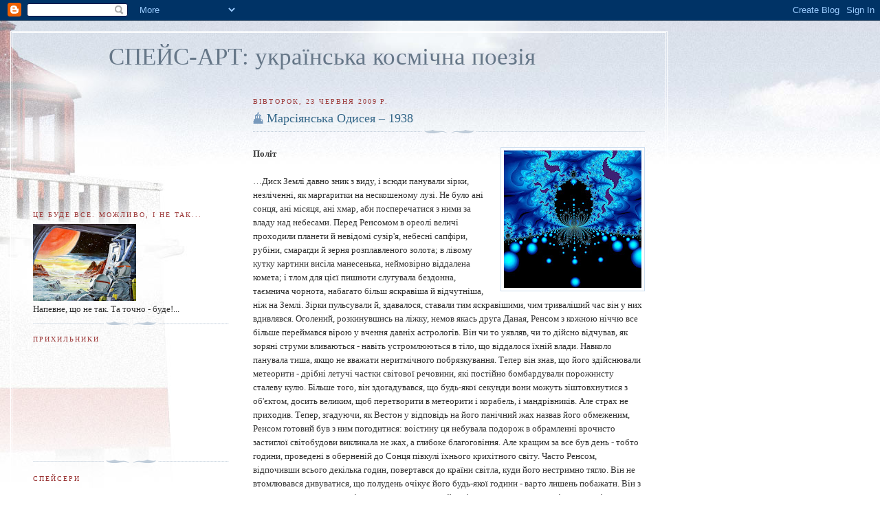

--- FILE ---
content_type: text/html; charset=UTF-8
request_url: https://ok-spacer.blogspot.com/2009/06/1938.html
body_size: 20036
content:
<!DOCTYPE html>
<html xmlns='http://www.w3.org/1999/xhtml' xmlns:b='http://www.google.com/2005/gml/b' xmlns:data='http://www.google.com/2005/gml/data' xmlns:expr='http://www.google.com/2005/gml/expr'>
<head>
<link href='https://www.blogger.com/static/v1/widgets/55013136-widget_css_bundle.css' rel='stylesheet' type='text/css'/>
<meta content='text/html; charset=UTF-8' http-equiv='Content-Type'/>
<meta content='blogger' name='generator'/>
<link href='https://ok-spacer.blogspot.com/favicon.ico' rel='icon' type='image/x-icon'/>
<link href='http://ok-spacer.blogspot.com/2009/06/1938.html' rel='canonical'/>
<link rel="alternate" type="application/atom+xml" title="СПЕЙС-АРТ: українська космічна поезія - Atom" href="https://ok-spacer.blogspot.com/feeds/posts/default" />
<link rel="alternate" type="application/rss+xml" title="СПЕЙС-АРТ: українська космічна поезія - RSS" href="https://ok-spacer.blogspot.com/feeds/posts/default?alt=rss" />
<link rel="service.post" type="application/atom+xml" title="СПЕЙС-АРТ: українська космічна поезія - Atom" href="https://www.blogger.com/feeds/3760642272843025785/posts/default" />

<link rel="alternate" type="application/atom+xml" title="СПЕЙС-АРТ: українська космічна поезія - Atom" href="https://ok-spacer.blogspot.com/feeds/4352610759762218983/comments/default" />
<!--Can't find substitution for tag [blog.ieCssRetrofitLinks]-->
<link href='https://blogger.googleusercontent.com/img/b/R29vZ2xl/AVvXsEhf9ZJ3arkf7qjHGoZa5cYmz9cgIimNUhe4F0_9WptOGqwA5DTbnHtsT7vzaJI9PbmdLka2A9MyEz_y9OexmybVX_PdGd52hgwaqzEXsui7IOCUZSvdBHhU-6EvzHWvX1jS_BvH8JOVTpQ/s200/%D0%9E%D0%B4%D0%B8%D1%81%D1%81%D0%B5%D1%8F.jpg' rel='image_src'/>
<meta content='http://ok-spacer.blogspot.com/2009/06/1938.html' property='og:url'/>
<meta content='Марсіянська Одисея – 1938' property='og:title'/>
<meta content='Політ …Диск Землі давно зник з виду, і всюди панували зірки, незліченні, як маргаритки на нескошеному лузі. Не було ані сонця, ані місяця, а...' property='og:description'/>
<meta content='https://blogger.googleusercontent.com/img/b/R29vZ2xl/AVvXsEhf9ZJ3arkf7qjHGoZa5cYmz9cgIimNUhe4F0_9WptOGqwA5DTbnHtsT7vzaJI9PbmdLka2A9MyEz_y9OexmybVX_PdGd52hgwaqzEXsui7IOCUZSvdBHhU-6EvzHWvX1jS_BvH8JOVTpQ/w1200-h630-p-k-no-nu/%D0%9E%D0%B4%D0%B8%D1%81%D1%81%D0%B5%D1%8F.jpg' property='og:image'/>
<title>СПЕЙС-АРТ: українська космічна поезія: Марсіянська Одисея &#8211; 1938</title>
<style id='page-skin-1' type='text/css'><!--
/*
-----------------------------------------------
Blogger Template Style
Name:     Harbor
Date:     24 Feb 2004
Updated by: Blogger Team
----------------------------------------------- */
body {
background:#fff url("https://resources.blogblog.com/blogblog/data/harbor/rocks_left.jpg") no-repeat right bottom;
background-attachment:fixed;
margin:0;
padding:0;
font:x-small Georgia, Serif;
color:#333333;
font-size/* */:/**/small;
font-size: /**/small;
}
/* Commented Backslash Hack hides rule from IE5-Mac \*/
body {background-attachment:scroll;}
/* End IE5-Mac hack */
a:link {
color:#336688;
text-decoration:none;
}
a:visited {
color:#764;
text-decoration:none;
}
a:hover {
color:#993333;
text-decoration:underline;
}
a img {
border-width:0;
}
/* Page Structure
----------------------------------------------- */
#wrap {
background:url("https://resources.blogblog.com/blogblog/data/harbor/sky_left.jpg") repeat-x;
min-width:740px;
margin:0;
padding:0;
text-align:left;
font: normal normal 100% Georgia,Serif;
}
#wrap2 {
background:url("https://resources.blogblog.com/blogblog/data/harbor/lighthouse_left.jpg") no-repeat left  0px;
}
#wrap3 {
background:url("https://resources.blogblog.com/blogblog/data/harbor/cloud_left.jpg") no-repeat right 75px;
}
#wrap4 {
background:url("https://resources.blogblog.com/blogblog/data/harbor/center_cloud_left.jpg") no-repeat 50% 0px;
padding:15px;
width:100%;
width/* */:/**/auto;
width: /**/auto;
}
#outer-wrapper {
max-width:890px;
padding: 0 30px 50px;
width:100%;
width/* */:/**/auto;
width: /**/auto;
}
html>body #outer-wrapper {
border:3px double #fff;
}
#main-wrapper {
width:64%;
float:right;
word-wrap: break-word; /* fix for long text breaking sidebar float in IE */
overflow: hidden;     /* fix for long non-text content breaking IE sidebar float */
}
#main {
margin:0;
padding:0;
}
#sidebar-wrapper {
width:32%;
float:left;
word-wrap: break-word; /* fix for long text breaking sidebar float in IE */
overflow: hidden;     /* fix for long non-text content breaking IE sidebar float */
}
#sidebar {
margin:0;
padding-top: 170px;
}
/** Page structure tweaks for layout editor wireframe */
body#layout #outer-wrapper,
body#layout #sidebar,
body#layout #wrap4,
body#layout #header {
margin-top: 0;
margin-bottom: 0;
padding: 0;
}
body#layout #sidebar-wrapper {
width: 180px;
margin-left: 0;
}
body#layout #wrap4, body#layout #outer-wrapper {
width: 650px;
}
/* Header
----------------------------------------------- */
#header {
padding-top:15px;
padding-right:0;
padding-bottom:10px;
padding-left:110px;
position: relative;
}
.Header h1 {
margin:0 0 .25em;
color:#667788;
font: normal normal 270% Georgia, Serif;
}
.Header h1 a {
color:#667788;
text-decoration:none;
}
.Header .description {
margin:0;
max-width:700px;
line-height:1.8em;
text-transform:uppercase;
letter-spacing:.2em;
color:#667788;
font: normal normal 75% Georgia, Serif;
}
/* Headings
----------------------------------------------- */
h2 {
margin:1.5em 0 .75em;
line-height: 1.4em;
font: normal normal 78% Georgia, Serif;
text-transform:uppercase;
letter-spacing:.2em;
color:#993333;
}
/* Posts
----------------------------------------------- */
h2.date-header {
margin:2em 0 .5em;
color: #993333;
font: normal normal 78% Georgia, Serif;
}
.post {
margin:.5em 0 1.5em;
}
.post h3 {
margin:.25em 0 0;
padding:0 0 4px;
font-size:140%;
font-weight:normal;
line-height:1.4em;
}
.post h3 a, .post h3 strong {
background:url("https://resources.blogblog.com/blogblog/data/harbor/icon_lighthouse.gif") no-repeat left .15em;
display:block;
padding-left:20px;
text-decoration:none;
color:#336688;
font-weight:normal;
}
.post h3 strong {
background-image:url("https://resources.blogblog.com/blogblog/data/harbor/icon_lighthouse2.gif");
color:#000;
}
.post h3 a:hover {
color:#993333;
}
.post-body {
background:url("https://resources.blogblog.com/blogblog/data/harbor/divider.gif") no-repeat center top;
padding-top:12px;
margin:0 0 .75em;
line-height:1.6em;
}
.post-body blockquote {
line-height:1.3em;
}
.post-footer {
color:#999;
text-transform:uppercase;
letter-spacing:.1em;
font-size: 78%;
line-height: 1.4em;
}
.comment-link {
margin-left:.4em;
}
.post-footer .post-timestamp,
.post-footer .post-author {
color:#666;
}
.comment-link strong {
font-size:130%;
}
.comment-link {
margin-left:.4em;
}
.post img, table.tr-caption-container {
padding:4px;
border:1px solid #cde;
}
.tr-caption-container img {
border: none;
padding: 0;
}
/* Comments
----------------------------------------------- */
#comments {
background:url("https://resources.blogblog.com/blogblog/data/harbor/divider.gif") no-repeat center top;
padding:15px 0 0;
}
#comments h4 {
margin:1em 0;
font-weight: bold;
line-height: 1.6em;
text-transform:uppercase;
letter-spacing:.2em;
color: #993333;
font: bold 78% Georgia Serif;
}
#comments h4 strong {
font-size:130%;
}
#comments-block {
margin:1em 0 1.5em;
line-height:1.4em;
}
#comments-block dt {
margin:.5em 0;
}
#comments-block dd {
margin:.25em 20px 0;
}
#comments-block dd.comment-timestamp {
margin:-.25em 20px 1.5em;
line-height: 1.4em;
text-transform:uppercase;
letter-spacing:.1em;
}
#comments-block dd p {
margin:0 0 .75em;
}
.deleted-comment {
font-style:italic;
color:gray;
}
.feed-links {
clear: both;
line-height: 2.5em;
}
#blog-pager-newer-link {
float: left;
}
#blog-pager-older-link {
float: right;
}
#blog-pager {
text-align: center;
}
.comment-footer {
font: 78%/1.4em Georgia , Serif;
}
/* Sidebar Content
----------------------------------------------- */
.sidebar .widget, .main .widget {
background:url("https://resources.blogblog.com/blogblog/data/harbor/divider.gif") no-repeat center bottom;
margin:0 0 15px;
padding:0 0 15px;
}
.main .Blog {
background-image: none;
}
.sidebar ul {
list-style:none;
margin-left: 0;
}
.sidebar li {
margin:0;
padding-top:0;
padding-right:0;
padding-bottom:.25em;
padding-left:15px;
text-indent:-15px;
line-height:1.5em;
}
.sidebar p {
color:#666;
line-height:1.5em;
}
/* Profile
----------------------------------------------- */
.profile-datablock {
margin:.5em 0 .5em;
}
.profile-data {
margin:0;
font: normal normal 78% Georgia, Serif;
font-weight: bold;
line-height: 1.6em;
text-transform:uppercase;
letter-spacing:.1em;
}
.profile-img {
float: left;
margin-top: 0;
margin-right: 5px;
margin-bottom: 5px;
margin-left: 0;
padding: 4px;
border: 1px solid #cde;
}
.profile-textblock {
margin:.5em 0 .5em;
}
.profile-link {
font:78%/1.4em Georgia,Serif;
text-transform:uppercase;
letter-spacing:.1em;
}
/* Footer
----------------------------------------------- */
#footer-wrapper {
clear:both;
padding-top:15px;
padding-right:30px;
padding-bottom:0;
padding-left:50px;
text-align: center;
}
#footer .widget {
background:url("https://resources.blogblog.com/blogblog/data/harbor/divider.gif") no-repeat center top;
margin:0;
padding-top:15px;
line-height: 1.6em;
text-transform:uppercase;
letter-spacing:.1em;
}

--></style>
<link href='https://www.blogger.com/dyn-css/authorization.css?targetBlogID=3760642272843025785&amp;zx=da74ff1f-1461-4452-8b13-eb0612dadc28' media='none' onload='if(media!=&#39;all&#39;)media=&#39;all&#39;' rel='stylesheet'/><noscript><link href='https://www.blogger.com/dyn-css/authorization.css?targetBlogID=3760642272843025785&amp;zx=da74ff1f-1461-4452-8b13-eb0612dadc28' rel='stylesheet'/></noscript>
<meta name='google-adsense-platform-account' content='ca-host-pub-1556223355139109'/>
<meta name='google-adsense-platform-domain' content='blogspot.com'/>

<!-- data-ad-client=ca-pub-2365071633691285 -->

</head>
<body>
<div class='navbar section' id='navbar'><div class='widget Navbar' data-version='1' id='Navbar1'><script type="text/javascript">
    function setAttributeOnload(object, attribute, val) {
      if(window.addEventListener) {
        window.addEventListener('load',
          function(){ object[attribute] = val; }, false);
      } else {
        window.attachEvent('onload', function(){ object[attribute] = val; });
      }
    }
  </script>
<div id="navbar-iframe-container"></div>
<script type="text/javascript" src="https://apis.google.com/js/platform.js"></script>
<script type="text/javascript">
      gapi.load("gapi.iframes:gapi.iframes.style.bubble", function() {
        if (gapi.iframes && gapi.iframes.getContext) {
          gapi.iframes.getContext().openChild({
              url: 'https://www.blogger.com/navbar/3760642272843025785?po\x3d4352610759762218983\x26origin\x3dhttps://ok-spacer.blogspot.com',
              where: document.getElementById("navbar-iframe-container"),
              id: "navbar-iframe"
          });
        }
      });
    </script><script type="text/javascript">
(function() {
var script = document.createElement('script');
script.type = 'text/javascript';
script.src = '//pagead2.googlesyndication.com/pagead/js/google_top_exp.js';
var head = document.getElementsByTagName('head')[0];
if (head) {
head.appendChild(script);
}})();
</script>
</div></div>
<div id='wrap'><div id='wrap2'><div id='wrap3'><div id='wrap4'>
<div id='outer-wrapper'>
<div class='header section' id='header'><div class='widget Header' data-version='1' id='Header1'>
<div id='header-inner'>
<div class='titlewrapper'>
<h1 class='title'>
<a href='https://ok-spacer.blogspot.com/'>
СПЕЙС-АРТ: українська космічна поезія
</a>
</h1>
</div>
<div class='descriptionwrapper'>
<p class='description'><span>
</span></p>
</div>
</div>
</div></div>
<div id='crosscol-wrapper' style='text-align:center'>
<div class='crosscol no-items section' id='crosscol'></div>
</div>
<div id='main-wrapper'>
<div class='main section' id='main'><div class='widget Blog' data-version='1' id='Blog1'>
<div class='blog-posts hfeed'>

          <div class="date-outer">
        
<h2 class='date-header'><span>вівторок, 23 червня 2009&#8239;р.</span></h2>

          <div class="date-posts">
        
<div class='post-outer'>
<div class='post'>
<a name='4352610759762218983'></a>
<h3 class='post-title'>
<a href='https://ok-spacer.blogspot.com/2009/06/1938.html'>Марсіянська Одисея &#8211; 1938</a>
</h3>
<div class='post-header-line-1'></div>
<div class='post-body'>
<p><a href="https://blogger.googleusercontent.com/img/b/R29vZ2xl/AVvXsEhf9ZJ3arkf7qjHGoZa5cYmz9cgIimNUhe4F0_9WptOGqwA5DTbnHtsT7vzaJI9PbmdLka2A9MyEz_y9OexmybVX_PdGd52hgwaqzEXsui7IOCUZSvdBHhU-6EvzHWvX1jS_BvH8JOVTpQ/s1600-h/%D0%9E%D0%B4%D0%B8%D1%81%D1%81%D0%B5%D1%8F.jpg"><img alt="" border="0" id="BLOGGER_PHOTO_ID_5350499231450834018" src="https://blogger.googleusercontent.com/img/b/R29vZ2xl/AVvXsEhf9ZJ3arkf7qjHGoZa5cYmz9cgIimNUhe4F0_9WptOGqwA5DTbnHtsT7vzaJI9PbmdLka2A9MyEz_y9OexmybVX_PdGd52hgwaqzEXsui7IOCUZSvdBHhU-6EvzHWvX1jS_BvH8JOVTpQ/s200/%D0%9E%D0%B4%D0%B8%D1%81%D1%81%D0%B5%D1%8F.jpg" style="FLOAT: right; MARGIN: 0px 0px 10px 10px; WIDTH: 200px; CURSOR: hand; HEIGHT: 200px" /></a><strong>Політ<br /></strong><br />&#8230;Диск Землі давно зник з виду, і всюди панували зірки, незліченні, як маргаритки на нескошеному лузі. Не було ані сонця, ані місяця, ані хмар, аби посперечатися з ними за владу над небесами. Перед Ренсомом в ореолі величі проходили планети й невідомі сузір'я, небесні сапфіри, рубіни, смарагди й зерня розплавленого золота; в лівому кутку картини висіла манесенька, неймовірно віддалена комета; і тлом для цієї пишноти слугувала бездонна, таємнича чорнота, набагато більш яскравіша й відчутніша, ніж на Землі. Зірки пульсували й, здавалося, ставали тим яскравішими, чим триваліший час він у них вдивлявся. Оголений, розкинувшись на ліжку, немов якась друга Даная, Ренсом з кожною ніччю все більше переймався вірою у вчення давніх астрологів. Він чи то уявляв, чи то дійсно відчував, як зоряні струми вливаються - навіть устромлюються в тіло, що віддалося їхній влади. Навколо панувала тиша, якщо не вважати неритмічного побрязкування. Тепер він знав, що його здійснювали метеорити - дрібні летучі частки світової речовини, які постійно бомбардували порожнисту сталеву кулю. Більше того, він здогадувався, що будь-якої секунди вони можуть зіштовхнутися з об'єктом, досить великим, щоб перетворити в метеорити і корабель, і мандрівників. Але страх не приходив. Тепер, згадуючи, як Вестон у відповідь на його панічний жах назвав його обмеженим, Ренсом готовий був з ним погодитися: воістину ця небувала подорож в обрамленні врочисто застиглої світобудови викликала не жах, а глибоке благоговіння. Але кращим за все був день - тобто години, проведені в оберненій до Сонця півкулі їхнього крихітного світу. Часто Ренсом, відпочивши всього декілька годин, повертався до країни світла, куди його нестримно тягло. Він не втомлювався дивуватися, що полудень очікує його будь-якої години - варто лишень побажати. Він з головою занурився у хвилі чистого, неземного, неймовірно яскравого, але не ріжучого світла. Напівприплющивши очі, він підставляв тіло й свідомість променям і відчував, як день у день вони здирають з нього бруд, відтирають дочиста, наповнюють життєвою снагою, - а чудесна колісниця, ледь здригаючись, тягла його усе далі по тих краях, де не була владна ніч. У відповідь на його запитання Вестон якось раз знехотя пояснив, що ці відчуття легко з'ясовні з погляду науки: на людей в кораблі впливають різні форми випромінювання, для яких земна атмосфера непрозора.<br />Одначе помалу Ренсом усвідомив, що є й інша, духовна причина, завдяки якій на серце в нього ставало усе легше, а в душі панувала радість. Він поступово звільнявся від кошмару, наведеного на свідомість нинішньої людини міфами сучасної науки. Йому доводилося читати про космос, і в глибині його душі склалася похмура фантазія про чорний, безжиттєвий, скований мороз порожнечі, що розділяє світи. Дотепер він і не підозрював, як могутньо ця картина впливала на усі його думки. Але тепер, стосовно океану небесного сяйва, в якому вони пливли, сама назва "космос" здавалася богохульним наклепом. Як можна було казати про безжиттєвість, якщо щомиті простір вливав у нього нове життя? Інакше й бути не могло: адже з цього океану виникли й світи, й життя на їхній поверхні. Даремно вважав він простір безплідним - ні, він породив усі незліченні палаючі світи, що дивляться по ночах на Землю. А тут він побачив, що світів у сто разів більше! Ні, назвати усе це "космосом" неможливо. За старих часів мудреці робили правильно, кажучи просто про "небеса" - про небеса в славі своїй, про<br />...щасливі краї<br />Де не стуляються очі днів<br />У високих просторах небесних ланів.<br />Часто Ренсом з любов'ю повторював про себе ці рядки Мільтона&#8230;<br /><br /><strong>Посадка</strong><br /><br />&#8230;Вони падали з небес на планету. За увесь час пригод Ренсома не було в нього хвилини гіркішої. Як міг він колись думати, що планети й Земля - острівці життя й думки, що плавають у мертвій порожнечі? Тепер він зрозумів (і впевненість у цьому назавжди залишилася з ним), що планети, або "землі", як він їх подумки називав, - це просто провали, розриви в живій тканині небес. Ці купи сміття, зліплені з низинної речовини й мутного повітря, були назавжди знедолені, відірвані від світового сяйва. Вони - продукт не збільшення, а применшення небесної слави. Але ж за межами Сонячної системи сяйво кінчається? Що там - справжня порожнеча, справжня смерть? Але, можливо&#8230; він щосили намагався спіймати свою думку&#8230; можливо, видиме світло - це теж провалля, розрив, применшення чогось іншого&#8230; Чогось такого, що співвідноситься із сяючими незмінними небесами, як небеса з темними, важкими землями&#8230;<br /><br /><strong>Перший контакт<br /></strong><br />&#8230;Не пам'ятаючи себе, Ренсом здійнявся на ліктях і втупив погляд у чорну істоту. Вона замовкла. Куляста голова повернулася до Ренсома й вп'ялася в нього блискучими бурштиновими очами. Вітер стих. На озері й у лісі панувала повна тиша. Ішли хвилини, а представники двох далеких рас усе не могли відірвати погляд одне від одного.<br />Ренсом здійнявся на коліна. Чужинець відстрибнув, не спускаючи з нього очей, і знову завмер. Потім він зробив крок уперед, і тепер вже Ренсом, схопившись на рівні, відбіг назад, але недалеко: його втримувала цікавість. Зібравши всю свою мужність, він наблизився до істоти, простягаючи розкриту долоню. Чужинець неправильно витлумачив цей жест і відступив на мілководдя. Ренсом бачив, як під гладким смухом напружилися м&#8216;язи. Але й чужинця, вочевидь, сушила цікавість: за два кроки від берега він зупинився. Обоє боялися один одного, і в той же час кожний прагнув підійти ближче й намагався це зробити. В їхніх душах нерозумний, підсвідомий страх міцно переплівся з екстатичним, нестерпним прагненням одне до одного. Це була не просто цікавість. Швидше це нагадувало любовну гру, немов зустрілися перший чоловік і перша жінка на світі. Але й таке порівняння не передасть всієї первозданності цієї хвилини. Зустріч чоловіка й жінки природна; їм потрібно зробити лише невеличке зусилля, зруйнувати неміцний бар'єр, щоб кинутися один одному в обійми. Але тут вперше зійшлися в захоплено-боязкому контакті представники двох різних - й розумних - форм життя&#8230;<br /><br /><strong>Бесіда</strong><br /><br />&#8230;Ренсом спробував, як міг, пояснити сорну, що на Землі всі тіла складаються з твердих, рідких та газоподібних речовин. Той слухав з величезною увагою.<br />- Ти неправильно про це говориш, - сказав він нарешті. - Тіло - це рух. За однієї швидкості ти відчуваєш запах, за іншої - вже чуєш звук, за третьої - ти бачиш. А буває така швидкість, за якої в тіла немає ані запаху, ані звуку і його не можна побачити. Але поміть, Коротуне, що крайності сходяться.<br />- Що це значить?<br />- Якщо рух пришвидшиться, то тіло, що рухається, виявиться відразу у двох місцях.<br />- Так, це так.<br />- Але якщо рух стане ще швидшим - це важко пояснювати, тому що ти не знаєш багатьох слів, - розумієш, Коротуне, якби він робився швидшим і швидшим, зрештою те, що рухається, виявилося б відразу скрізь.<br />- Здається, я розумію.<br />- Отже, це і є вища форма тіла, найшвидша, настільки швидка, що тіло стає нерухливим; і зроблена так, що вона перестає бути тілом. Але про це ми не будемо розмовляти. Почнемо з того, що ближче до нас. Найшвидше з того, що досягає наших почуттів - це світло. Насправді, ми бачимо не світло, а більш повільні тіла, які він висвітлює. Світло перебуває на межі, відразу за ним розпочинається область, в якій тіла занадто швидкі для нас. Тіло ельділа - це швидкий, як світло, рух. Можна сказати, що тіло в нього складається зі світла; але для самого ельділа світло - щось зовсім інше, більш швидкий рух, якого ми взагалі не помічаємо. А наш "світло" для нього - як для нас вода, він може його бачити, торкати, купатися в ньому. Більше того, наш "світло" здається йому темним, якщо його не висвітлюють більш швидкі тіла. А ті речі, які ми називаємо твердими - плоть, ґрунт, - для нього менш щільні, ніж наше "світло", майже невидимі, приблизно як для нас легкі хмари. Ми думаємо, що ельділ - прозоре, напівреальне тіло, яке проходить наскрізь стіни й скелі, а йому здається, що сам він твердої й щільний, а скелі - як хмари. А те, що він вважає світлом, яке наповнює небеса, світлом, від якого він поринає в сонячні промені, щоб освіжитися, то для нас чорна прірва нічного неба. Все це прості речі, Коротуне, тільки вони лежать за межами наших почуттів. Дивно лише, що ельділи ніколи не відвідують Тулкандру.<br />- В цьому я не цілком упевнений, - сказав Ренсом. Його зненацька осінила думка, що сказання про світних невловимих істот, які час від часу з&#8216;являються на Землі - одні народи називають їх девами, інші духами, - пояснюються, може бути, зовсім не так, як гадали антропологи. Щоправда, тоді всі уявлення про світ вивертаються навиворіт, але після подорожі в космічному кораблі він був готовий до всього&#8230;<br /><br /><strong>Повернення</strong><br /><br />&#8230;І Ренсом знову поринув у рутину сну й насолоди, перемежовуючи їх роботою над малакандрійским словником. Він знав, що шанс поділитися своїми знаннями з людьми в нього невеликий, що їхні пригоди майже напевно закінчаться непомітною загибеллю в глибинах космосу. Але він уже не міг називати це "космосом". Були хвилини холодного страху; вони ставали усе коротшими й розчинялися у священному тремтінні, перед яким особиста доля здавалася зовсім несуттєвою. Він не відчував себе й своїх супутників острівцем життя, що перетинає провалля смерті. Навпаки - за межами маленької залізної шкарлупки, в якій вони мчалися, чекало життя, щохвилини готове увірватися всередину, і якщо воно вб'є їх, то надлишком життєвої сили. Він жагуче сподівався, що якщо їм призначене загинути, то це буде "розвтілення", а не ядуха. Вийти, звільнитися, розчинитися в океані вічного дня - здавалося йому часом більш бажаним, ніж повернутися на Землю. І той щиросердний підйом, що відчував він, вперше перетинаючи небеса, був зараз у десять разів більшим, тому що він вірив, що безодня повна життя в самому буквальному значенні слова - вона повна живих істот&#8230;<br /><br /><em><strong>Клайв Стейплз Льюїс</strong>,<br />уривки з роману &#171;За межі безмовної планети&#187; (Out of the Silent Planet),<br />перша книга серії &#171;Космічна трилогія&#187;, 1938 р.</em></p>
<div style='clear: both;'></div>
</div>
<div class='post-footer'>
<p class='post-footer-line post-footer-line-1'><span class='post-author'>
Автор
Spacer
</span>
<span class='post-timestamp'>
на
<a class='timestamp-link' href='https://ok-spacer.blogspot.com/2009/06/1938.html' title='permanent link'>14:26</a>
</span>
<span class='post-comment-link'>
</span>
<span class='post-icons'>
<span class='item-action'>
<a href='https://www.blogger.com/email-post/3760642272843025785/4352610759762218983' title='Надіслати допис електронною поштою'>
<span class='email-post-icon'>&#160;</span>
</a>
</span>
<span class='item-control blog-admin pid-332196632'>
<a href='https://www.blogger.com/post-edit.g?blogID=3760642272843025785&postID=4352610759762218983&from=pencil' title='Редагувати допис'>
<img alt='' class='icon-action' height='18' src='https://resources.blogblog.com/img/icon18_edit_allbkg.gif' width='18'/>
</a>
</span>
</span>
</p>
<p class='post-footer-line post-footer-line-2'><span class='post-labels'>
Ярлыки:
<a href='https://ok-spacer.blogspot.com/search/label/%D0%A0%D0%95%D0%A4%D0%9B%D0%95%D0%9A%D0%A1%D0%86%D0%87' rel='tag'>РЕФЛЕКСІЇ</a>
</span>
</p>
<p class='post-footer-line post-footer-line-3'></p>
</div>
</div>
<div class='comments' id='comments'>
<a name='comments'></a>
<h4>Немає коментарів:</h4>
<div id='Blog1_comments-block-wrapper'>
<dl class='avatar-comment-indent' id='comments-block'>
</dl>
</div>
<p class='comment-footer'>
<a href='https://www.blogger.com/comment/fullpage/post/3760642272843025785/4352610759762218983' onclick=''>Дописати коментар</a>
</p>
</div>
</div>

        </div></div>
      
</div>
<div class='blog-pager' id='blog-pager'>
<span id='blog-pager-newer-link'>
<a class='blog-pager-newer-link' href='https://ok-spacer.blogspot.com/2009/06/blog-post_4839.html' id='Blog1_blog-pager-newer-link' title='Новіша публікація'>Новіша публікація</a>
</span>
<span id='blog-pager-older-link'>
<a class='blog-pager-older-link' href='https://ok-spacer.blogspot.com/2009/06/blog-post_9407.html' id='Blog1_blog-pager-older-link' title='Старіша публікація'>Старіша публікація</a>
</span>
<a class='home-link' href='https://ok-spacer.blogspot.com/'>Головна сторінка</a>
</div>
<div class='clear'></div>
<div class='post-feeds'>
<div class='feed-links'>
Підписатися на:
<a class='feed-link' href='https://ok-spacer.blogspot.com/feeds/4352610759762218983/comments/default' target='_blank' type='application/atom+xml'>Дописати коментарі (Atom)</a>
</div>
</div>
</div></div>
</div>
<div id='sidebar-wrapper'>
<div class='sidebar section' id='sidebar'><div class='widget Image' data-version='1' id='Image1'>
<h2>Це буде все. Можливо, і не так...</h2>
<div class='widget-content'>
<img alt='Це буде все. Можливо, і не так...' height='112' id='Image1_img' src='https://blogger.googleusercontent.com/img/b/R29vZ2xl/AVvXsEjK1W6XvnUogMo5Yklq5GTqLjr3kkSZaUzMHngL4mQyPR8hDhGdojPLkedwUqrfz0-Jb3DGkRBKHm0IiN2qAIJk2KbHKGTPJqd-woPYaqQtMOwi_p193oUp_iQRshTvVtTyCOj6MEMFek4/s180/%25D0%259A%25D0%25BE%25D1%2581%25D0%25BC%25D0%25BE%25D0%25BD%25D0%25B0%25D0%25B2%25D1%2582%25D1%258B_1.jpg' width='150'/>
<br/>
<span class='caption'>Напевне, що не так. Та точно - буде!...</span>
</div>
<div class='clear'></div>
</div>
<div class='widget Followers' data-version='1' id='Followers1'>
<h2 class='title'>Прихильники</h2>
<div class='widget-content'>
<div id='Followers1-wrapper'>
<div style='margin-right:2px;'>
<div><script type="text/javascript" src="https://apis.google.com/js/platform.js"></script>
<div id="followers-iframe-container"></div>
<script type="text/javascript">
    window.followersIframe = null;
    function followersIframeOpen(url) {
      gapi.load("gapi.iframes", function() {
        if (gapi.iframes && gapi.iframes.getContext) {
          window.followersIframe = gapi.iframes.getContext().openChild({
            url: url,
            where: document.getElementById("followers-iframe-container"),
            messageHandlersFilter: gapi.iframes.CROSS_ORIGIN_IFRAMES_FILTER,
            messageHandlers: {
              '_ready': function(obj) {
                window.followersIframe.getIframeEl().height = obj.height;
              },
              'reset': function() {
                window.followersIframe.close();
                followersIframeOpen("https://www.blogger.com/followers/frame/3760642272843025785?colors\x3dCgt0cmFuc3BhcmVudBILdHJhbnNwYXJlbnQaByMzMzMzMzMiByMzMzMzMzMqByNGRkZGRkYyByM2Njc3ODg6ByMzMzMzMzNCByMzMzMzMzNKByMwMDAwMDBSByMzMzMzMzNaC3RyYW5zcGFyZW50\x26pageSize\x3d21\x26hl\x3duk-UA\x26origin\x3dhttps://ok-spacer.blogspot.com");
              },
              'open': function(url) {
                window.followersIframe.close();
                followersIframeOpen(url);
              }
            }
          });
        }
      });
    }
    followersIframeOpen("https://www.blogger.com/followers/frame/3760642272843025785?colors\x3dCgt0cmFuc3BhcmVudBILdHJhbnNwYXJlbnQaByMzMzMzMzMiByMzMzMzMzMqByNGRkZGRkYyByM2Njc3ODg6ByMzMzMzMzNCByMzMzMzMzNKByMwMDAwMDBSByMzMzMzMzNaC3RyYW5zcGFyZW50\x26pageSize\x3d21\x26hl\x3duk-UA\x26origin\x3dhttps://ok-spacer.blogspot.com");
  </script></div>
</div>
</div>
<div class='clear'></div>
</div>
</div><div class='widget Label' data-version='1' id='Label1'>
<h2>Спейсери</h2>
<div class='widget-content list-label-widget-content'>
<ul>
<li>
<a dir='ltr' href='https://ok-spacer.blogspot.com/search/label/%D0%90%D0%BD%D0%B4%D1%80%D1%83%D1%81%D1%8F%D0%BA%20%D0%86%D0%B2%D0%B0%D0%BD'>Андрусяк Іван</a>
<span dir='ltr'>(2)</span>
</li>
<li>
<a dir='ltr' href='https://ok-spacer.blogspot.com/search/label/%D0%90%D0%BD%D0%B4%D1%80%D1%83%D1%85%D0%BE%D0%B2%D0%B8%D1%87%20%D0%AE%D1%80%D1%96%D0%B9'>Андрухович Юрій</a>
<span dir='ltr'>(3)</span>
</li>
<li>
<a dir='ltr' href='https://ok-spacer.blogspot.com/search/label/%D0%90%D0%BD%D1%82%D0%BE%D0%BD%D0%B8%D1%87%20%D0%91%D0%BE%D0%B3%D0%B4%D0%B0%D0%BD-%D0%86%D0%B3%D0%BE%D1%80'>Антонич Богдан-Ігор</a>
<span dir='ltr'>(9)</span>
</li>
<li>
<a dir='ltr' href='https://ok-spacer.blogspot.com/search/label/%D0%91%D0%B0%D0%B1%D0%B8%D1%87%20%D0%AF%D1%80%D0%BE%D1%81%D0%BB%D0%B0%D0%B2%D0%B0'>Бабич Ярослава</a>
<span dir='ltr'>(1)</span>
</li>
<li>
<a dir='ltr' href='https://ok-spacer.blogspot.com/search/label/%D0%91%D0%B0%D0%B3%D1%80%D1%8F%D0%BD%D0%B0%20%D0%90%D0%BD%D0%BD%D0%B0'>Багряна Анна</a>
<span dir='ltr'>(3)</span>
</li>
<li>
<a dir='ltr' href='https://ok-spacer.blogspot.com/search/label/%D0%91%D0%B0%D0%B3%D1%80%D1%8F%D0%BD%D0%B8%D0%B9%20%D0%86%D0%B2%D0%B0%D0%BD'>Багряний Іван</a>
<span dir='ltr'>(1)</span>
</li>
<li>
<a dir='ltr' href='https://ok-spacer.blogspot.com/search/label/%D0%91%D0%B0%D0%B6%D0%B0%D0%BD%20%D0%9C%D0%B8%D0%BA%D0%BE%D0%BB%D0%B0'>Бажан Микола</a>
<span dir='ltr'>(1)</span>
</li>
<li>
<a dir='ltr' href='https://ok-spacer.blogspot.com/search/label/%D0%91%D0%B0%D0%BB%D0%B4%D0%B8%D0%BD%D1%8E%D0%BA%20%D0%92%D1%96%D1%80%D0%B0'>Балдинюк Віра</a>
<span dir='ltr'>(1)</span>
</li>
<li>
<a dir='ltr' href='https://ok-spacer.blogspot.com/search/label/%D0%91%D0%B0%D0%BB%D0%B5%D1%80%D0%B0%20%D0%9E%D0%BB%D0%B5%D0%BD%D0%B0'>Балера Олена</a>
<span dir='ltr'>(1)</span>
</li>
<li>
<a dir='ltr' href='https://ok-spacer.blogspot.com/search/label/%D0%91%D0%B5%D0%B4%D1%80%D0%B8%D0%BA%20%D0%AE%D1%80%D1%96%D0%B9'>Бедрик Юрій</a>
<span dir='ltr'>(2)</span>
</li>
<li>
<a dir='ltr' href='https://ok-spacer.blogspot.com/search/label/%D0%91%D0%B5%D1%80%D0%B4%D0%BD%D0%B8%D0%BA%20%D0%9E%D0%BB%D0%B5%D1%81%D1%8C'>Бердник Олесь</a>
<span dir='ltr'>(4)</span>
</li>
<li>
<a dir='ltr' href='https://ok-spacer.blogspot.com/search/label/%D0%91%D0%B5%D1%80%D0%B5%D0%B7%D1%96%D0%BD%D0%B0%20%D0%94%D0%B0%D1%80%D0%B8%D0%BD%D0%B0'>Березіна Дарина</a>
<span dir='ltr'>(1)</span>
</li>
<li>
<a dir='ltr' href='https://ok-spacer.blogspot.com/search/label/%D0%91%D0%B8%D0%BA%20%D0%9E%D0%BB%D0%B5%D0%BA%D1%81%D0%B0%D0%BD%D0%B4%D1%80'>Бик Олександр</a>
<span dir='ltr'>(1)</span>
</li>
<li>
<a dir='ltr' href='https://ok-spacer.blogspot.com/search/label/%D0%91%D1%96%D0%BB%D0%B5%D1%86%D1%8C%20%D0%92%D1%96%D1%82%D0%B0%D0%BB%D1%96%D0%B9'>Білець Віталій</a>
<span dir='ltr'>(2)</span>
</li>
<li>
<a dir='ltr' href='https://ok-spacer.blogspot.com/search/label/%D0%91%D1%96%D0%BB%D1%96%D0%BD%D1%81%D1%8C%D0%BA%D0%B0%20%D0%86%D1%80%D0%B8%D0%BD%D0%B0'>Білінська Ірина</a>
<span dir='ltr'>(4)</span>
</li>
<li>
<a dir='ltr' href='https://ok-spacer.blogspot.com/search/label/%D0%91%D0%BE%D0%B4%D0%BD%D0%B0%D1%80%20%D0%A0%D0%BE%D0%BC%D0%B0%D0%BD'>Боднар Роман</a>
<span dir='ltr'>(4)</span>
</li>
<li>
<a dir='ltr' href='https://ok-spacer.blogspot.com/search/label/%D0%91%D0%BE%D0%B9%D1%87%D1%83%D0%BA%20%D0%86%D0%B2%D0%B0%D0%BD'>Бойчук Іван</a>
<span dir='ltr'>(1)</span>
</li>
<li>
<a dir='ltr' href='https://ok-spacer.blogspot.com/search/label/%D0%91%D0%BE%D1%81%D0%B8%D0%B9%20%D0%90%D0%BD%D0%B4%D1%80%D1%96%D0%B9'>Босий Андрій</a>
<span dir='ltr'>(1)</span>
</li>
<li>
<a dir='ltr' href='https://ok-spacer.blogspot.com/search/label/%D0%91%D1%80%D0%B0%D1%86%D0%B8%D0%BB%D0%BE%20%D0%9C%D0%B0%D1%80%D0%B8%D0%BD%D0%B0'>Брацило Марина</a>
<span dir='ltr'>(3)</span>
</li>
<li>
<a dir='ltr' href='https://ok-spacer.blogspot.com/search/label/%D0%92%D0%B8%D1%88%D0%B5%D0%BD%D1%81%D1%8C%D0%BA%D0%B8%D0%B9%20%D0%A1%D1%82%D0%B0%D0%BD%D1%96%D1%81%D0%BB%D0%B0%D0%B2'>Вишенський Станіслав</a>
<span dir='ltr'>(2)</span>
</li>
<li>
<a dir='ltr' href='https://ok-spacer.blogspot.com/search/label/%D0%92%D1%96%D0%BD%D0%B3%D1%80%D0%B0%D0%BD%D0%BE%D0%B2%D1%81%D1%8C%D0%BA%D0%B8%D0%B9%20%D0%9C%D0%B8%D0%BA%D0%BE%D0%BB%D0%B0'>Вінграновський Микола</a>
<span dir='ltr'>(1)</span>
</li>
<li>
<a dir='ltr' href='https://ok-spacer.blogspot.com/search/label/%D0%92%D0%BE%D0%B9%D1%82%D1%8E%D0%BA%20%D0%A1%D0%B2%D1%96%D1%82%D0%BB%D0%B0%D0%BD%D0%B0'>Войтюк Світлана</a>
<span dir='ltr'>(1)</span>
</li>
<li>
<a dir='ltr' href='https://ok-spacer.blogspot.com/search/label/%D0%93%D0%B0%D0%B9%D0%B2%D0%BE%D1%80%D0%BE%D0%BD%20%D0%86%D0%B2%D0%B0%D0%BD'>Гайворон Іван</a>
<span dir='ltr'>(1)</span>
</li>
<li>
<a dir='ltr' href='https://ok-spacer.blogspot.com/search/label/%D0%93%D0%B5%D0%B9%20%D0%86%D1%80%D0%B8%D0%BD%D0%B0'>Гей Ірина</a>
<span dir='ltr'>(1)</span>
</li>
<li>
<a dir='ltr' href='https://ok-spacer.blogspot.com/search/label/%D0%93%D0%BE%D1%80%D0%BB%D0%B0%D1%87%20%D0%9B%D0%B5%D0%BE%D0%BD%D1%96%D0%B4'>Горлач Леонід</a>
<span dir='ltr'>(1)</span>
</li>
<li>
<a dir='ltr' href='https://ok-spacer.blogspot.com/search/label/%D0%93%D1%83%D1%86%D0%B0%D0%BB%D0%BE%20%D0%84%D0%B2%D0%B3%D0%B5%D0%BD'>Гуцало Євген</a>
<span dir='ltr'>(5)</span>
</li>
<li>
<a dir='ltr' href='https://ok-spacer.blogspot.com/search/label/%D0%94%D0%BE%D1%80%D0%BE%D1%82%D1%8F%D0%BA%20%D0%A0%D1%83%D1%81%D0%BB%D0%B0%D0%BD'>Доротяк Руслан</a>
<span dir='ltr'>(1)</span>
</li>
<li>
<a dir='ltr' href='https://ok-spacer.blogspot.com/search/label/%D0%94%D1%80%D0%B0%D0%B9-%D0%A5%D0%BC%D0%B0%D1%80%D0%B0%20%D0%9C%D0%B8%D0%BA%D0%BE%D0%BB%D0%B0'>Драй-Хмара Микола</a>
<span dir='ltr'>(2)</span>
</li>
<li>
<a dir='ltr' href='https://ok-spacer.blogspot.com/search/label/%D0%94%D1%80%D0%B0%D1%87%20%D0%86%D0%B2%D0%B0%D0%BD'>Драч Іван</a>
<span dir='ltr'>(2)</span>
</li>
<li>
<a dir='ltr' href='https://ok-spacer.blogspot.com/search/label/%D0%94%D1%83%D0%B1%D0%B8%D0%BD%D0%B0%20%D0%A2%D0%B5%D1%82%D1%8F%D0%BD%D0%B0'>Дубина Тетяна</a>
<span dir='ltr'>(1)</span>
</li>
<li>
<a dir='ltr' href='https://ok-spacer.blogspot.com/search/label/%D0%95%D0%BB%D1%8C%20%D0%97%D0%BE%D1%80%D1%8F%D0%BD%D0%B0'>Ель Зоряна</a>
<span dir='ltr'>(1)</span>
</li>
<li>
<a dir='ltr' href='https://ok-spacer.blogspot.com/search/label/%D0%95%D0%BB%D1%8C%D1%84%D1%96%D0%B9%D0%BA%D0%B0%20%D0%93%D0%B0%D0%BB%D0%B0%D0%B4%D1%80%D1%96%D0%B5%D0%BB%D1%8C'>Ельфійка Галадріель</a>
<span dir='ltr'>(2)</span>
</li>
<li>
<a dir='ltr' href='https://ok-spacer.blogspot.com/search/label/%D0%97%D0%B0%D0%B2%D0%B5%D1%80%D1%83%D1%85%D0%B0%20%D0%86%D1%80%D0%B8%D0%BD%D0%B0'>Заверуха Ірина</a>
<span dir='ltr'>(4)</span>
</li>
<li>
<a dir='ltr' href='https://ok-spacer.blogspot.com/search/label/%D0%97%D0%B0%D0%BC%D1%88%D0%B0%D0%BD%D1%81%D1%8C%D0%BA%D0%B8%D0%B9%20%D0%92%D0%BE%D0%BB%D0%BE%D0%B4%D0%B8%D0%BC%D0%B8%D1%80'>Замшанський Володимир</a>
<span dir='ltr'>(1)</span>
</li>
<li>
<a dir='ltr' href='https://ok-spacer.blogspot.com/search/label/%D0%97%D0%B0%D0%BF%D0%BB%D1%96%D1%82%D0%BD%D0%B0%20%D0%A2%D0%B0%D1%97%D1%81%D1%96%D1%8F'>Заплітна Таїсія</a>
<span dir='ltr'>(1)</span>
</li>
<li>
<a dir='ltr' href='https://ok-spacer.blogspot.com/search/label/%D0%97%D0%B5%D1%80%D0%BE%D0%B2%20%D0%9C%D0%B8%D0%BA%D0%BE%D0%BB%D0%B0'>Зеров Микола</a>
<span dir='ltr'>(2)</span>
</li>
<li>
<a dir='ltr' href='https://ok-spacer.blogspot.com/search/label/%D0%97%D0%BE%D0%B7%D1%83%D0%BB%D1%8F%20%D0%AE%D1%80%D1%96%D0%B9'>Зозуля Юрій</a>
<span dir='ltr'>(1)</span>
</li>
<li>
<a dir='ltr' href='https://ok-spacer.blogspot.com/search/label/%D0%97%D0%BE%D1%82%D0%BE%D0%B2%20%D0%9C%D0%B0%D0%BA%D1%81%D0%B8%D0%BC'>Зотов Максим</a>
<span dir='ltr'>(1)</span>
</li>
<li>
<a dir='ltr' href='https://ok-spacer.blogspot.com/search/label/%D0%86%D0%BB%D1%96%D0%BD%D1%96%D1%87%20%D0%A1%D0%B2%D1%96%D1%82%D0%BB%D0%B0%D0%BD%D0%B0'>Ілініч Світлана</a>
<span dir='ltr'>(1)</span>
</li>
<li>
<a dir='ltr' href='https://ok-spacer.blogspot.com/search/label/%D0%86%D0%BB%D0%BB%D1%96%D0%BD%D1%96%D1%87%20%D0%A1%D0%B2%D1%96%D1%82%D0%BB%D0%B0%D0%BD%D0%B0'>Іллініч Світлана</a>
<span dir='ltr'>(1)</span>
</li>
<li>
<a dir='ltr' href='https://ok-spacer.blogspot.com/search/label/%D0%86%D0%9D%D0%A8%D0%9E%D0%9F%D0%9B%D0%90%D0%9D%D0%95%D0%A2%D0%AF%D0%9D%D0%98%20%28%D0%BF%D0%B5%D1%80%D0%B5%D0%BA%D0%BB%D0%B0%D0%B4%D0%B8%29'>ІНШОПЛАНЕТЯНИ (переклади)</a>
<span dir='ltr'>(10)</span>
</li>
<li>
<a dir='ltr' href='https://ok-spacer.blogspot.com/search/label/%D0%9A%D0%B0%D0%BB%D0%B8%D1%82%D0%BA%D0%BE%20%D0%9A%D0%B0%D1%82%D0%B5%D1%80%D0%B8%D0%BD%D0%B0'>Калитко Катерина</a>
<span dir='ltr'>(1)</span>
</li>
<li>
<a dir='ltr' href='https://ok-spacer.blogspot.com/search/label/%D0%9A%D0%B0%D1%86%D0%B0%D0%B9%20%D0%9E%D0%BB%D0%B5%D0%BA%D1%81%D1%96%D0%B9'>Кацай Олексій</a>
<span dir='ltr'>(56)</span>
</li>
<li>
<a dir='ltr' href='https://ok-spacer.blogspot.com/search/label/%D0%9A%D0%B8%D0%BA%D0%BE%D1%82%D1%8C%20%D0%92%D0%B0%D0%BB%D0%B5%D1%80%D1%96%D0%B9'>Кикоть Валерій</a>
<span dir='ltr'>(1)</span>
</li>
<li>
<a dir='ltr' href='https://ok-spacer.blogspot.com/search/label/%D0%9A%D0%B8%D1%80%E2%80%98%D1%8F%D0%BD%20%D0%9D%D0%B0%D0%B4%D1%96%D1%8F'>Кир&#8216;ян Надія</a>
<span dir='ltr'>(4)</span>
</li>
<li>
<a dir='ltr' href='https://ok-spacer.blogspot.com/search/label/%D0%9A%D1%96%D0%B1%D0%BE%20%D0%95%D0%BB%D0%BB%D0%B0%D0%BD%D0%B0'>Кібо Еллана</a>
<span dir='ltr'>(2)</span>
</li>
<li>
<a dir='ltr' href='https://ok-spacer.blogspot.com/search/label/%D0%9A%D0%BB%D0%B5%D0%BD%20%D0%AE%D1%80%D1%96%D0%B9'>Клен Юрій</a>
<span dir='ltr'>(1)</span>
</li>
<li>
<a dir='ltr' href='https://ok-spacer.blogspot.com/search/label/%D0%9A%D0%BB%D0%B8%D0%BC%D0%B5%D0%BD%D0%BA%D0%BE%20%D0%9D%D0%B0%D1%82%D0%B0%D0%BB%D1%8F'>Клименко Наталя</a>
<span dir='ltr'>(2)</span>
</li>
<li>
<a dir='ltr' href='https://ok-spacer.blogspot.com/search/label/%D0%9A%D0%BB%D0%B8%D0%BC%D0%B5%D0%BD%D1%82%D0%BE%D0%B2%D1%81%D1%8C%D0%BA%D0%B0%20%D0%92%D1%96%D0%BA%D1%82%D0%BE%D1%80%D1%96%D1%8F'>Климентовська Вікторія</a>
<span dir='ltr'>(1)</span>
</li>
<li>
<a dir='ltr' href='https://ok-spacer.blogspot.com/search/label/%D0%9A%D0%BE%20%D0%A1%D0%B5%D1%80%D0%B6'>Ко Серж</a>
<span dir='ltr'>(1)</span>
</li>
<li>
<a dir='ltr' href='https://ok-spacer.blogspot.com/search/label/%D0%9A%D0%BE%D0%B2%D0%B0%D0%BB%D1%8C%20%D0%9B%D0%B0%D1%80%D0%B8%D1%81%D0%B0'>Коваль Лариса</a>
<span dir='ltr'>(3)</span>
</li>
<li>
<a dir='ltr' href='https://ok-spacer.blogspot.com/search/label/%D0%9A%D0%BE%D0%B7%D0%B0%D1%87%D0%B5%D0%BD%D0%BA%D0%BE%20%D0%A1%D0%B2%D1%96%D1%82%D0%BB%D0%B0%D0%BD%D0%B0'>Козаченко Світлана</a>
<span dir='ltr'>(1)</span>
</li>
<li>
<a dir='ltr' href='https://ok-spacer.blogspot.com/search/label/%D0%9A%D0%BE%D0%B7%D0%B8%D1%80%D0%B5%D0%BD%D0%BA%D0%BE%20%D0%9C%D0%B0%D1%80%D1%96%D1%8F'>Козиренко Марія</a>
<span dir='ltr'>(1)</span>
</li>
<li>
<a dir='ltr' href='https://ok-spacer.blogspot.com/search/label/%D0%9A%D0%BE%D0%BB%D1%8F%D0%B4%D0%B0%20%D0%A0%D0%BE%D0%BC%D0%B0%D0%BD'>Коляда Роман</a>
<span dir='ltr'>(2)</span>
</li>
<li>
<a dir='ltr' href='https://ok-spacer.blogspot.com/search/label/%D0%9A%D0%BE%D0%BB%D1%8F%D1%81%D0%BA%D0%B0%20%D0%9F%D0%B0%D0%B2%D0%BB%D0%BE'>Коляска Павло</a>
<span dir='ltr'>(1)</span>
</li>
<li>
<a dir='ltr' href='https://ok-spacer.blogspot.com/search/label/%D0%9A%D0%BE%D0%BF%D0%B8%D1%82%D0%BA%D0%BE%20%D0%92%D1%96%D1%82%D0%B0%D0%BB%D1%96%D0%B9'>Копитко Віталій</a>
<span dir='ltr'>(1)</span>
</li>
<li>
<a dir='ltr' href='https://ok-spacer.blogspot.com/search/label/%D0%9A%D0%BE%D1%80%D0%BD%D1%94%D1%94%D0%B2%20%D0%92%D0%B0%D0%BB%D0%B5%D1%80%D1%96%D0%B9'>Корнєєв Валерій</a>
<span dir='ltr'>(1)</span>
</li>
<li>
<a dir='ltr' href='https://ok-spacer.blogspot.com/search/label/%D0%9A%D0%BE%D1%80%D1%81%D1%83%D0%BD%D1%81%D1%8C%D0%BA%D0%B8%D0%B9%20%D0%92%D0%BE%D0%BB%D0%BE%D0%B4%D0%B8%D0%BC%D0%B8%D1%80'>Корсунський Володимир</a>
<span dir='ltr'>(1)</span>
</li>
<li>
<a dir='ltr' href='https://ok-spacer.blogspot.com/search/label/%D0%9A%D0%BE%D1%81%D0%BE%D0%B2%D0%B8%D1%87%20%D0%93%D0%B0%D0%BB%D0%B8%D0%BD%D0%B0'>Косович Галина</a>
<span dir='ltr'>(1)</span>
</li>
<li>
<a dir='ltr' href='https://ok-spacer.blogspot.com/search/label/%D0%9A%D0%BE%D1%81%D1%82%D0%B5%D0%BD%D0%BA%D0%BE%20%D0%9B%D1%96%D0%BD%D0%B0'>Костенко Ліна</a>
<span dir='ltr'>(4)</span>
</li>
<li>
<a dir='ltr' href='https://ok-spacer.blogspot.com/search/label/%D0%9A%D0%BE%D1%81%D1%82%D0%B5%D1%86%D1%8C%D0%BA%D0%B8%D0%B9%20%D0%90%D0%BD%D0%B0%D1%82%D0%BE%D0%BB%D1%96%D0%B9'>Костецький Анатолій</a>
<span dir='ltr'>(1)</span>
</li>
<li>
<a dir='ltr' href='https://ok-spacer.blogspot.com/search/label/%D0%9A%D1%80%D0%B0%D0%B2%D1%87%D1%83%D0%BA%20%D0%86%D1%80%D0%B8%D0%BD%D0%B0'>Кравчук Ірина</a>
<span dir='ltr'>(1)</span>
</li>
<li>
<a dir='ltr' href='https://ok-spacer.blogspot.com/search/label/%D0%9A%D1%80%D0%B5%D0%BC%D1%96%D0%BD%D1%8C%20%D0%94%D0%BC%D0%B8%D1%82%D1%80%D0%BE'>Кремінь Дмитро</a>
<span dir='ltr'>(1)</span>
</li>
<li>
<a dir='ltr' href='https://ok-spacer.blogspot.com/search/label/%D0%9A%D1%80%D0%B8%D0%BB%D0%BE%D0%B2%D0%B5%D1%86%D1%8C%20%D0%90%D0%BD%D0%B0%D1%82%D0%BE%D0%BB%D1%96%D0%B9'>Криловець Анатолій</a>
<span dir='ltr'>(2)</span>
</li>
<li>
<a dir='ltr' href='https://ok-spacer.blogspot.com/search/label/%D0%9A%D1%80%D0%B8%D0%BC%D0%BE%D0%B2%D1%81%D1%8C%D0%BA%D0%B0%20%D0%A1%D0%BE%D1%84%D1%96%D1%8F'>Кримовська Софія</a>
<span dir='ltr'>(1)</span>
</li>
<li>
<a dir='ltr' href='https://ok-spacer.blogspot.com/search/label/%D0%9A%D1%83%D0%B7%D0%B0%D0%BD%20%D0%92%D0%B0%D1%81%D0%B8%D0%BB%D1%8C'>Кузан Василь</a>
<span dir='ltr'>(1)</span>
</li>
<li>
<a dir='ltr' href='https://ok-spacer.blogspot.com/search/label/%D0%9A%D1%83%D0%BB%D1%96%D1%88%20%D0%9F%D0%B0%D0%BD%D1%82%D0%B5%D0%BB%D0%B5%D0%B9%D0%BC%D0%BE%D0%BD'>Куліш Пантелеймон</a>
<span dir='ltr'>(1)</span>
</li>
<li>
<a dir='ltr' href='https://ok-spacer.blogspot.com/search/label/%D0%9A%D1%83%D0%BC%20%D0%9C%D0%B8%D0%BA%D0%BE%D0%BB%D0%B0'>Кум Микола</a>
<span dir='ltr'>(1)</span>
</li>
<li>
<a dir='ltr' href='https://ok-spacer.blogspot.com/search/label/%D0%9A%D1%83%D1%85%D0%B0%D1%87%D1%83%D0%BA%20%D0%92.%D0%9F.'>Кухачук В.П.</a>
<span dir='ltr'>(1)</span>
</li>
<li>
<a dir='ltr' href='https://ok-spacer.blogspot.com/search/label/%D0%9B%D0%B0%D0%B7%D1%96%D1%80%D0%BA%D0%BE%20%D0%AE%D1%80%D1%96%D0%B9'>Лазірко Юрій</a>
<span dir='ltr'>(2)</span>
</li>
<li>
<a dir='ltr' href='https://ok-spacer.blogspot.com/search/label/%D0%9B%D0%B5%D0%B2%D0%B0%D0%BD%D0%B4%D1%96%D0%B2%D1%81%D1%8C%D0%BA%D0%B8%D0%B9%20%D0%9C%D0%B8%D0%BA%D0%BE%D0%BB%D0%B0'>Левандівський Микола</a>
<span dir='ltr'>(2)</span>
</li>
<li>
<a dir='ltr' href='https://ok-spacer.blogspot.com/search/label/%D0%9B%D1%96%D0%BC%D0%B0%D0%BD%D1%81%D1%8C%D0%BA%D0%B0%20%D0%9D%D0%B0%D1%82%D0%B0%D0%BB%D1%96%D1%8F'>Ліманська Наталія</a>
<span dir='ltr'>(1)</span>
</li>
<li>
<a dir='ltr' href='https://ok-spacer.blogspot.com/search/label/%D0%9B%D1%83%D1%89%D0%B5%D0%B2%D1%81%D1%8C%D0%BA%D0%B0%20%D0%9E%D0%BA%D1%81%D0%B0%D0%BD%D0%B0'>Лущевська Оксана</a>
<span dir='ltr'>(1)</span>
</li>
<li>
<a dir='ltr' href='https://ok-spacer.blogspot.com/search/label/%D0%9B%D1%8F%D1%83%D1%84%20%D0%9A%D0%BE%D1%80%D0%BD%D1%96%D0%B9'>Ляуф Корній</a>
<span dir='ltr'>(3)</span>
</li>
<li>
<a dir='ltr' href='https://ok-spacer.blogspot.com/search/label/%D0%9B%D1%8F%D1%88%D0%BA%D0%B5%D0%B2%D0%B8%D1%87%20%D0%92%D0%BE%D0%BB%D0%BE%D0%B4%D0%B8%D0%BC%D0%B8%D1%80'>Ляшкевич Володимир</a>
<span dir='ltr'>(2)</span>
</li>
<li>
<a dir='ltr' href='https://ok-spacer.blogspot.com/search/label/%D0%9C%D0%B0%D0%B2%D0%BA%D0%B0%20%D0%AF%D1%80%D0%B8%D0%BD%D0%B0'>Мавка Ярина</a>
<span dir='ltr'>(5)</span>
</li>
<li>
<a dir='ltr' href='https://ok-spacer.blogspot.com/search/label/%D0%9C%D0%B0%D0%BA%D0%BE%D0%B2%D0%B5%D0%B9%20%D0%9E%D1%81%D0%B8%D0%BF'>Маковей Осип</a>
<span dir='ltr'>(1)</span>
</li>
<li>
<a dir='ltr' href='https://ok-spacer.blogspot.com/search/label/%D0%9C%D0%B0%D0%BB%D0%B0%D0%BD%D1%8E%D0%BA%20%D0%84%D0%B2%D0%B3%D0%B5%D0%BD'>Маланюк Євген</a>
<span dir='ltr'>(1)</span>
</li>
<li>
<a dir='ltr' href='https://ok-spacer.blogspot.com/search/label/%D0%9C%D0%B0%D0%BB%D1%96%D0%BD%D0%B0%20%D0%9C%D0%B0%D1%80%D1%96%D0%B0%D0%BD%D0%BD%D0%B0'>Маліна Маріанна</a>
<span dir='ltr'>(1)</span>
</li>
<li>
<a dir='ltr' href='https://ok-spacer.blogspot.com/search/label/%D0%9C%D0%B0%D0%BB%D0%BA%D0%BE%D0%B2%D0%B8%D1%87%20%D0%A2%D0%B0%D1%80%D0%B0%D1%81'>Малкович Тарас</a>
<span dir='ltr'>(1)</span>
</li>
<li>
<a dir='ltr' href='https://ok-spacer.blogspot.com/search/label/%D0%9C%D0%B5%D0%BB%D1%8C%D0%BD%D0%B8%D0%BA%20%D0%90%D0%BD%D0%B0%D1%82%D0%BE%D0%BB%D1%96%D0%B9'>Мельник Анатолій</a>
<span dir='ltr'>(8)</span>
</li>
<li>
<a dir='ltr' href='https://ok-spacer.blogspot.com/search/label/%D0%9C%D1%96%D0%BB%D1%8F%D0%BD%20%D0%90%D0%BD%D1%82%D0%BE%D0%BD%D1%96%D0%BD%D0%B0'>Мілян Антоніна</a>
<span dir='ltr'>(1)</span>
</li>
<li>
<a dir='ltr' href='https://ok-spacer.blogspot.com/search/label/%D0%9C%D0%BE%D0%BD%D0%B0%D1%81%D1%82%D0%B8%D1%80%D1%81%D1%8C%D0%BA%D0%B8%D0%B9%20%D0%A1%D0%BB%D0%B0%D0%B2%D0%BE%D0%BC%D0%B8%D1%80'>Монастирський Славомир</a>
<span dir='ltr'>(1)</span>
</li>
<li>
<a dir='ltr' href='https://ok-spacer.blogspot.com/search/label/%D0%9C%D0%BE%D1%82%D0%BE%D1%80%27%D1%80%D0%BE%D0%BB%D0%B0'>Мотор&#39;рола</a>
<span dir='ltr'>(1)</span>
</li>
<li>
<a dir='ltr' href='https://ok-spacer.blogspot.com/search/label/%D0%9D%D0%B0%D1%8E%D0%BA%20%D0%90%D0%BD%D0%B4%D1%80%D1%96%D0%B9'>Наюк Андрій</a>
<span dir='ltr'>(2)</span>
</li>
<li>
<a dir='ltr' href='https://ok-spacer.blogspot.com/search/label/%D0%9D%D0%BE%D0%B2%D0%B0%20%D0%92%D0%B0%D0%BD%D0%B4%D0%B0'>Нова Ванда</a>
<span dir='ltr'>(3)</span>
</li>
<li>
<a dir='ltr' href='https://ok-spacer.blogspot.com/search/label/%D0%9D%D0%BE%D0%B2%D0%B8%D1%86%D1%8C%D0%BA%D0%B0%20%D0%86%D1%8F'>Новицька Ія</a>
<span dir='ltr'>(1)</span>
</li>
<li>
<a dir='ltr' href='https://ok-spacer.blogspot.com/search/label/%D0%9D%D0%BE%D0%B2%D1%96%D0%BA%D0%BE%D0%B2%D0%B0%20%D0%9D%D1%96%D0%BA%D0%B0'>Новікова Ніка</a>
<span dir='ltr'>(1)</span>
</li>
<li>
<a dir='ltr' href='https://ok-spacer.blogspot.com/search/label/%D0%9E%D0%BB%D0%B5%D1%81%D1%8C'>Олесь</a>
<span dir='ltr'>(1)</span>
</li>
<li>
<a dir='ltr' href='https://ok-spacer.blogspot.com/search/label/%D0%9E%D0%BB%D0%B5%D1%81%D1%8C%20%D0%9E%D0%BB%D0%B5%D0%BA%D1%81%D0%B0%D0%BD%D0%B4%D1%80'>Олесь Олександр</a>
<span dir='ltr'>(1)</span>
</li>
<li>
<a dir='ltr' href='https://ok-spacer.blogspot.com/search/label/%D0%9E%D0%BB%D1%96%D0%B9%D0%BD%D0%B8%D0%BA%20%D0%91%D0%BE%D1%80%D0%B8%D1%81'>Олійник Борис</a>
<span dir='ltr'>(1)</span>
</li>
<li>
<a dir='ltr' href='https://ok-spacer.blogspot.com/search/label/%D0%9E%D1%81%D1%96%D0%BD%D1%8C%20%D0%9E%D0%BB%D0%B5%D0%BD%D0%B0'>Осінь Олена</a>
<span dir='ltr'>(1)</span>
</li>
<li>
<a dir='ltr' href='https://ok-spacer.blogspot.com/search/label/%D0%9F%D0%B0%D0%B2%D0%BB%D1%8E%D0%BA%20%D0%86%D0%B3%D0%BE%D1%80'>Павлюк Ігор</a>
<span dir='ltr'>(4)</span>
</li>
<li>
<a dir='ltr' href='https://ok-spacer.blogspot.com/search/label/%D0%9F%D0%B0%D0%BB%D1%96%D0%B9%D1%87%D1%83%D0%BA%20%D0%9E%D0%BB%D0%B5%D0%BA%D1%81%D0%B0'>Палійчук Олекса</a>
<span dir='ltr'>(2)</span>
</li>
<li>
<a dir='ltr' href='https://ok-spacer.blogspot.com/search/label/%D0%9F%D0%B0%D0%BD%D0%B8%D1%87%D0%B5%D0%BD%D0%BA%D0%BE%20%D0%9B%D1%8E%D0%B4%D0%BC%D0%B8%D0%BB%D0%B0'>Паниченко Людмила</a>
<span dir='ltr'>(1)</span>
</li>
<li>
<a dir='ltr' href='https://ok-spacer.blogspot.com/search/label/%D0%9F%D0%B0%D1%85%D0%BE%D0%BC%D0%BE%D0%B2%20%D0%90%D0%BD%D0%B0%D1%82%D0%BE%D0%BB%D1%96%D0%B9'>Пахомов Анатолій</a>
<span dir='ltr'>(2)</span>
</li>
<li>
<a dir='ltr' href='https://ok-spacer.blogspot.com/search/label/%D0%9F%D0%B5%D1%80%D0%B5%D0%B1%D0%B8%D0%B9%D0%BD%D1%96%D1%81%20%D0%9F%D0%B5%D1%82%D1%80%D0%BE'>Перебийніс Петро</a>
<span dir='ltr'>(1)</span>
</li>
<li>
<a dir='ltr' href='https://ok-spacer.blogspot.com/search/label/%D0%9F%D0%BE%D0%B7%D0%BD%D1%8F%D0%BA%20%D0%9D%D0%B0%D1%82%D0%B0%D0%BB%D0%BA%D0%B0'>Позняк Наталка</a>
<span dir='ltr'>(1)</span>
</li>
<li>
<a dir='ltr' href='https://ok-spacer.blogspot.com/search/label/%D0%9F%D1%80%D0%B8%D0%B2%D1%96%D1%82%D0%BD%D0%B8%D0%B9%20%D0%92%D0%B0%D0%BB%D0%B5%D1%80%D1%96%D0%B9'>Привітний Валерій</a>
<span dir='ltr'>(3)</span>
</li>
<li>
<a dir='ltr' href='https://ok-spacer.blogspot.com/search/label/%D0%9F%D1%81%D0%B5%D0%B2%D0%B4%D0%BE%20%D0%92%D0%BB%D0%B0%D0%B4'>Псевдо Влад</a>
<span dir='ltr'>(1)</span>
</li>
<li>
<a dir='ltr' href='https://ok-spacer.blogspot.com/search/label/%D0%A0%D0%95%D0%A4%D0%9B%D0%95%D0%9A%D0%A1%D0%86%D0%87'>РЕФЛЕКСІЇ</a>
<span dir='ltr'>(17)</span>
</li>
<li>
<a dir='ltr' href='https://ok-spacer.blogspot.com/search/label/%D0%A0%D0%B8%D0%B1%D0%B0%D1%80%20%D0%A2%D0%B5%D1%82%D1%8F%D0%BD%D0%B0'>Рибар Тетяна</a>
<span dir='ltr'>(3)</span>
</li>
<li>
<a dir='ltr' href='https://ok-spacer.blogspot.com/search/label/%D0%A0%D0%B8%D0%BC%D0%B0%D1%80%D1%83%D0%BA%20%D0%86%D0%B3%D0%BE%D1%80'>Римарук Ігор</a>
<span dir='ltr'>(1)</span>
</li>
<li>
<a dir='ltr' href='https://ok-spacer.blogspot.com/search/label/%D0%A0%D0%BE%D0%BC%D0%B0%D0%BD%D1%87%D1%83%D0%BA%20%D0%9B%D0%B5%D1%81%D1%8F'>Романчук Леся</a>
<span dir='ltr'>(1)</span>
</li>
<li>
<a dir='ltr' href='https://ok-spacer.blogspot.com/search/label/%D0%A0%D0%BE%D1%81%D0%B0%20%D0%A2%D0%B5%D1%82%D1%8F%D0%BD%D0%B0'>Роса Тетяна</a>
<span dir='ltr'>(1)</span>
</li>
<li>
<a dir='ltr' href='https://ok-spacer.blogspot.com/search/label/%D0%A0%D1%83%D0%B4%D0%B5%D0%BD%D0%BA%D0%BE%20%D0%9C%D0%B8%D0%BA%D0%BE%D0%BB%D0%B0'>Руденко Микола</a>
<span dir='ltr'>(13)</span>
</li>
<li>
<a dir='ltr' href='https://ok-spacer.blogspot.com/search/label/%D0%A0%D1%83%D0%B4%D0%B5%D0%BD%D0%BA%D0%BE%20%D0%A1%D0%B5%D1%80%D0%B3%D1%96%D0%B9'>Руденко Сергій</a>
<span dir='ltr'>(1)</span>
</li>
<li>
<a dir='ltr' href='https://ok-spacer.blogspot.com/search/label/%D0%A1%D0%B0%D0%B2%D1%87%D1%83%D0%BA%20%D0%9C%D0%B8%D0%BA%D0%BE%D0%BB%D0%B0'>Савчук Микола</a>
<span dir='ltr'>(1)</span>
</li>
<li>
<a dir='ltr' href='https://ok-spacer.blogspot.com/search/label/%D0%A1%D0%B0%D0%B7%D0%B0%D0%BD%D1%81%D1%8C%D0%BA%D0%B8%D0%B9%20%D0%90%D0%BD%D0%B0%D1%82%D0%BE%D0%BB%D1%96%D0%B9'>Сазанський Анатолій</a>
<span dir='ltr'>(1)</span>
</li>
<li>
<a dir='ltr' href='https://ok-spacer.blogspot.com/search/label/%D0%A1%D0%B0%D0%BC%D1%96%D0%B9%D0%BB%D0%B5%D0%BD%D0%BA%D0%BE%20%D0%92%D0%BE%D0%BB%D0%BE%D0%B4%D0%B8%D0%BC%D0%B8%D1%80'>Самійленко Володимир</a>
<span dir='ltr'>(3)</span>
</li>
<li>
<a dir='ltr' href='https://ok-spacer.blogspot.com/search/label/%D0%A1%D0%B5%D0%BB%D0%B5%D0%B7%D0%BD%D1%8C%D0%BE%D0%B2%20%D0%90%D0%BD%D0%B4%D1%80%D1%96%D0%B9'>Селезньов Андрій</a>
<span dir='ltr'>(1)</span>
</li>
<li>
<a dir='ltr' href='https://ok-spacer.blogspot.com/search/label/%D0%A1%D0%B5%D0%BC%D0%B5%D0%BD%D0%BA%D0%BE%20%D0%9C%D0%B8%D1%85%D0%B0%D0%B9%D0%BB%D1%8C'>Семенко Михайль</a>
<span dir='ltr'>(1)</span>
</li>
<li>
<a dir='ltr' href='https://ok-spacer.blogspot.com/search/label/%D0%A1%D0%B8%D0%B4%D1%8C%20%D0%92%D0%B0%D1%81%D0%B8%D0%BB%D1%8C'>Сидь Василь</a>
<span dir='ltr'>(1)</span>
</li>
<li>
<a dir='ltr' href='https://ok-spacer.blogspot.com/search/label/%D0%A1%D0%B8%D1%80%D0%BE%D0%B2%D0%B0%D1%82%D0%BA%D0%BE%20%D0%92%D1%96%D0%BA%D1%82%D0%BE%D1%80%D1%96%D1%8F'>Сироватко Вікторія</a>
<span dir='ltr'>(1)</span>
</li>
<li>
<a dir='ltr' href='https://ok-spacer.blogspot.com/search/label/%D0%A1%D0%BA%D0%B8%D0%B1%D0%B0%20%D0%A0%D0%BE%D0%BC%D0%B0%D0%BD'>Скиба Роман</a>
<span dir='ltr'>(2)</span>
</li>
<li>
<a dir='ltr' href='https://ok-spacer.blogspot.com/search/label/%D0%A1%D0%BA%D1%80%D0%B8%D0%BF%D0%BA%D0%B0%20%D0%9E%D0%BB%D0%B5%D0%B3'>Скрипка Олег</a>
<span dir='ltr'>(1)</span>
</li>
<li>
<a dir='ltr' href='https://ok-spacer.blogspot.com/search/label/%D0%A1%D0%BB%D0%B0%D0%B2%D1%83%D1%82%D0%B8%D1%87%20%D0%AF%D1%80'>Славутич Яр</a>
<span dir='ltr'>(2)</span>
</li>
<li>
<a dir='ltr' href='https://ok-spacer.blogspot.com/search/label/%D0%A1%D0%BE%D0%BA%D0%BE%D0%BB%D1%8F%D0%BD%20%D0%9C%D0%B0%D1%80%D0%B8%D0%BD%D0%B0'>Соколян Марина</a>
<span dir='ltr'>(1)</span>
</li>
<li>
<a dir='ltr' href='https://ok-spacer.blogspot.com/search/label/%D0%A1%D0%BE%D0%BB%D0%BE%D0%B4%D0%BE%D0%B2%D0%BD%D0%B8%D0%BA%20%D0%92%D0%B0%D0%BB%D0%B5%D0%BD%D1%82%D0%B8%D0%BD'>Солодовник Валентин</a>
<span dir='ltr'>(2)</span>
</li>
<li>
<a dir='ltr' href='https://ok-spacer.blogspot.com/search/label/%D0%A1%D0%9F%D0%95%D0%99%D0%A1-%D0%96%D0%98%D0%A2%D0%A2%D0%AF'>СПЕЙС-ЖИТТЯ</a>
<span dir='ltr'>(10)</span>
</li>
<li>
<a dir='ltr' href='https://ok-spacer.blogspot.com/search/label/%D0%A1%D1%82%D0%B0%D1%81%D1%8E%D0%BA%20%D0%A1%D0%BE%D1%84%D1%96%D1%8F'>Стасюк Софія</a>
<span dir='ltr'>(1)</span>
</li>
<li>
<a dir='ltr' href='https://ok-spacer.blogspot.com/search/label/%D0%A1%D1%82%D0%B5%D0%BF%D1%83%D0%BB%D0%B0%20%D0%9D%D0%B0%D0%B4%D1%96%D1%8F'>Степула Надія</a>
<span dir='ltr'>(1)</span>
</li>
<li>
<a dir='ltr' href='https://ok-spacer.blogspot.com/search/label/%D0%A1%D1%82%D0%B5%D1%84%D1%83%D1%80%D0%B0%D0%BA%20%D0%9D%D0%B5%D0%BE%D0%BD%D1%96%D0%BB%D0%B0'>Стефурак Неоніла</a>
<span dir='ltr'>(1)</span>
</li>
<li>
<a dir='ltr' href='https://ok-spacer.blogspot.com/search/label/%D0%A1%D1%82%D1%96%D0%B6%D0%B5%20%D0%9F%D0%BE%D0%BB%D1%96%D0%BD%D0%B0'>Стіже Поліна</a>
<span dir='ltr'>(1)</span>
</li>
<li>
<a dir='ltr' href='https://ok-spacer.blogspot.com/search/label/%D0%A1%D1%82%D1%80%D1%83%D1%86%D1%8E%D0%BA%20%D0%99%D0%BE%D1%81%D0%B8%D0%BF'>Струцюк Йосип</a>
<span dir='ltr'>(1)</span>
</li>
<li>
<a dir='ltr' href='https://ok-spacer.blogspot.com/search/label/%D0%A1%D1%82%D1%83%D1%81%20%D0%92%D0%B0%D1%81%D0%B8%D0%BB%D1%8C'>Стус Василь</a>
<span dir='ltr'>(2)</span>
</li>
<li>
<a dir='ltr' href='https://ok-spacer.blogspot.com/search/label/%D0%A2%D0%B0%D1%80%D0%BD%D0%B0%D0%B2%D1%81%D1%8C%D0%BA%D0%B0%20%D0%9C%D0%B0%D1%80%D1%82%D0%B0'>Тарнавська Марта</a>
<span dir='ltr'>(1)</span>
</li>
<li>
<a dir='ltr' href='https://ok-spacer.blogspot.com/search/label/%D0%A2%D0%B0%D1%82%D1%87%D0%B8%D0%BD%20%D0%A1%D0%B5%D1%80%D0%B3%D1%96%D0%B9'>Татчин Сергій</a>
<span dir='ltr'>(7)</span>
</li>
<li>
<a dir='ltr' href='https://ok-spacer.blogspot.com/search/label/%D0%A2%D0%95%D0%9C%D0%98%20%D0%B4%D0%BB%D1%8F%20%D1%81%D0%BF%D0%B5%D0%B9%D1%81-%D0%B0%D1%80%D1%82%D0%B0'>ТЕМИ для спейс-арта</a>
<span dir='ltr'>(21)</span>
</li>
<li>
<a dir='ltr' href='https://ok-spacer.blogspot.com/search/label/%D0%A2%D0%B5%D1%80%D0%B5%D0%BD%20%D0%91%D0%BE%D1%80%D0%B8%D1%81'>Терен Борис</a>
<span dir='ltr'>(2)</span>
</li>
<li>
<a dir='ltr' href='https://ok-spacer.blogspot.com/search/label/%D0%A2%D0%B5%D1%80%D0%B5%D1%89%D0%B5%D0%BD%D0%BA%D0%BE%20%D0%9D%D0%B0%D1%82%D0%B0%D0%BB%D1%8F'>Терещенко Наталя</a>
<span dir='ltr'>(6)</span>
</li>
<li>
<a dir='ltr' href='https://ok-spacer.blogspot.com/search/label/%D0%A2%D0%B8%D1%87%D0%B8%D0%BD%D0%B0%20%D0%9F%D0%B0%D0%B2%D0%BB%D0%BE'>Тичина Павло</a>
<span dir='ltr'>(2)</span>
</li>
<li>
<a dir='ltr' href='https://ok-spacer.blogspot.com/search/label/%D0%A2%D0%B8%D1%87%D0%BA%D0%BE%20%D0%9E%D0%BB%D0%B5%D0%BA%D1%81%D1%96%D0%B9'>Тичко Олексій</a>
<span dir='ltr'>(2)</span>
</li>
<li>
<a dir='ltr' href='https://ok-spacer.blogspot.com/search/label/%D0%A2%D1%80%D0%B8%D1%84%D0%BE%D0%BD%D0%BE%D0%B2%20%D0%A0%D0%BE%D0%BC%D0%B0%D0%BD'>Трифонов Роман</a>
<span dir='ltr'>(2)</span>
</li>
<li>
<a dir='ltr' href='https://ok-spacer.blogspot.com/search/label/%D0%A2%D1%83%D0%B7%20%D0%9C%D0%B8%D0%BA%D0%BE%D0%BB%D0%B0'>Туз Микола</a>
<span dir='ltr'>(1)</span>
</li>
<li>
<a dir='ltr' href='https://ok-spacer.blogspot.com/search/label/%D0%A2%D1%83%D1%87%D0%B8%D0%BD%D1%81%D1%8C%D0%BA%D0%B0%20%D0%9D%D0%B0%D1%82%D0%B0%D0%BB%D1%8F'>Тучинська Наталя</a>
<span dir='ltr'>(1)</span>
</li>
<li>
<a dir='ltr' href='https://ok-spacer.blogspot.com/search/label/%D0%A3%D0%BA%D1%80%D0%B0%D1%97%D0%BD%D0%BA%D0%B0%20%D0%9B%D0%B5%D1%81%D1%8F'>Українка Леся</a>
<span dir='ltr'>(3)</span>
</li>
<li>
<a dir='ltr' href='https://ok-spacer.blogspot.com/search/label/%D0%A4%D0%B5%D0%B4%D1%87%D0%B8%D1%88%D0%B8%D0%BD%20%28%D0%91%D0%BE%D1%80%D0%BE%D0%B4%D0%B0%29%20%D0%86%D0%B3%D0%BE%D1%80'>Федчишин (Борода) Ігор</a>
<span dir='ltr'>(1)</span>
</li>
<li>
<a dir='ltr' href='https://ok-spacer.blogspot.com/search/label/%D0%A4%D1%96%D1%82%D0%B5%D0%BB%D1%8C%20%D0%93%D0%B0%D0%BB%D0%B8%D0%BD%D0%B0'>Фітель Галина</a>
<span dir='ltr'>(1)</span>
</li>
<li>
<a dir='ltr' href='https://ok-spacer.blogspot.com/search/label/%D0%A4%D1%80%D0%B0%D0%BD%D0%BA%D0%BE%20%D0%86%D0%B2%D0%B0%D0%BD'>Франко Іван</a>
<span dir='ltr'>(1)</span>
</li>
<li>
<a dir='ltr' href='https://ok-spacer.blogspot.com/search/label/%D0%A6%D0%B8%D0%BC%D0%B1%D0%B0%D0%BB%D1%8E%D0%BA%20%D0%92%D1%96%D0%BA%D1%82%D0%BE%D1%80'>Цимбалюк Віктор</a>
<span dir='ltr'>(1)</span>
</li>
<li>
<a dir='ltr' href='https://ok-spacer.blogspot.com/search/label/%D0%A7%D0%B0%D0%B1%D0%B0%D0%BD%20%D0%AE%D1%80%D1%96%D0%B9'>Чабан Юрій</a>
<span dir='ltr'>(1)</span>
</li>
<li>
<a dir='ltr' href='https://ok-spacer.blogspot.com/search/label/%D0%A7%D0%B5%D1%80%D0%B5%D0%B7%D0%BE%D0%B2%D0%B0%20%D0%92%D0%B0%D1%80%D0%B2%D0%B0%D1%80%D0%B0'>Черезова Варвара</a>
<span dir='ltr'>(3)</span>
</li>
<li>
<a dir='ltr' href='https://ok-spacer.blogspot.com/search/label/%D0%A7%D0%BE%D1%80%D0%BD%D1%96%D0%B9%20%D0%AE%D1%80%D1%96%D0%B9'>Чорній Юрій</a>
<span dir='ltr'>(4)</span>
</li>
<li>
<a dir='ltr' href='https://ok-spacer.blogspot.com/search/label/%D0%A7%D0%BE%D1%80%D0%BD%D0%BE%D0%B3%D1%83%D0%B7%20%D0%AF%D1%80%D0%BE%D1%81%D0%BB%D0%B0%D0%B2'>Чорногуз Ярослав</a>
<span dir='ltr'>(1)</span>
</li>
<li>
<a dir='ltr' href='https://ok-spacer.blogspot.com/search/label/%D0%A8%D0%BE%D1%88%D0%B0%D0%BD%D0%BD%D1%96%20%D0%9C%D0%B8%D0%BA%D0%BE%D0%BB%D0%B0'>Шошанні Микола</a>
<span dir='ltr'>(1)</span>
</li>
<li>
<a dir='ltr' href='https://ok-spacer.blogspot.com/search/label/%D0%AF%D0%B1%D0%BB%D0%BE%D0%BD%D1%81%D1%8C%D0%BA%D0%B0%20%D0%9E%D0%BA%D1%81%D0%B0%D0%BD%D0%BA%D0%B0'>Яблонська Оксанка</a>
<span dir='ltr'>(2)</span>
</li>
<li>
<a dir='ltr' href='https://ok-spacer.blogspot.com/search/label/%D0%AF%D1%80%D0%BC%D1%83%D1%88%20%D0%9E%D0%BB%D1%8C%D0%B3%D0%B0'>Ярмуш Ольга</a>
<span dir='ltr'>(2)</span>
</li>
<li>
<a dir='ltr' href='https://ok-spacer.blogspot.com/search/label/Butterfly%20%D0%9C%D0%B8%D1%80%D0%BE%D1%81%D0%BB%D0%B0%D0%B2%20fon'>Butterfly Мирослав fon</a>
<span dir='ltr'>(1)</span>
</li>
</ul>
<div class='clear'></div>
</div>
</div><div class='widget LinkList' data-version='1' id='LinkList1'>
<h2>Спейсернет</h2>
<div class='widget-content'>
<ul>
<li><a href='http://www.nasa.gov/home/index.html'>NASA</a></li>
<li><a href='http://www.space.com.ua/'>Аерокосмічний портал України</a></li>
<li><a href='http://argo-unf.at.ua/'>Аргонавти Всесвіту (україномовна фантастика)</a></li>
<li><a href='http://sfpoetry.com/'>Асоціація науково-фантастичної поезії</a></li>
<li><a href='http://astropoetica.com/'>Астропоетика (англомовна космічна поезія)</a></li>
<li><a href='http://algemos.do.am/'>Зов Космосу (російськомовна космічна поезія)</a></li>
<li><a href='http://www.bookland.com/ukr/books/750229'>КАПІТАН КОСМІЧНОГО ПЛАВАННЯ</a></li>
<li><a href='http://news.cosmoport.com/'>Космічні Новини</a></li>
<li><a href='http://www.spacesynth.net/'>Музика глибокого Космосу</a></li>
<li><a href='http://www.novosti-kosmonavtiki.ru/content/news.shtml'>Новини космонавтики</a></li>
<li><a href='http://space.vn.ua/'>ПРО-Космос в українському виконанні</a></li>
<li><a href='http://planetarium-kharkov.org/'>Харківський планетарій</a></li>
</ul>
<div class='clear'></div>
</div>
</div><div class='widget BlogArchive' data-version='1' id='BlogArchive1'>
<h2>Бортовий Журнал</h2>
<div class='widget-content'>
<div id='ArchiveList'>
<div id='BlogArchive1_ArchiveList'>
<ul class='hierarchy'>
<li class='archivedate collapsed'>
<a class='toggle' href='javascript:void(0)'>
<span class='zippy'>

        &#9658;&#160;
      
</span>
</a>
<a class='post-count-link' href='https://ok-spacer.blogspot.com/2012/'>
2012
</a>
<span class='post-count' dir='ltr'>(6)</span>
<ul class='hierarchy'>
<li class='archivedate collapsed'>
<a class='toggle' href='javascript:void(0)'>
<span class='zippy'>

        &#9658;&#160;
      
</span>
</a>
<a class='post-count-link' href='https://ok-spacer.blogspot.com/2012/05/'>
травня
</a>
<span class='post-count' dir='ltr'>(5)</span>
</li>
</ul>
<ul class='hierarchy'>
<li class='archivedate collapsed'>
<a class='toggle' href='javascript:void(0)'>
<span class='zippy'>

        &#9658;&#160;
      
</span>
</a>
<a class='post-count-link' href='https://ok-spacer.blogspot.com/2012/02/'>
лютого
</a>
<span class='post-count' dir='ltr'>(1)</span>
</li>
</ul>
</li>
</ul>
<ul class='hierarchy'>
<li class='archivedate collapsed'>
<a class='toggle' href='javascript:void(0)'>
<span class='zippy'>

        &#9658;&#160;
      
</span>
</a>
<a class='post-count-link' href='https://ok-spacer.blogspot.com/2011/'>
2011
</a>
<span class='post-count' dir='ltr'>(24)</span>
<ul class='hierarchy'>
<li class='archivedate collapsed'>
<a class='toggle' href='javascript:void(0)'>
<span class='zippy'>

        &#9658;&#160;
      
</span>
</a>
<a class='post-count-link' href='https://ok-spacer.blogspot.com/2011/12/'>
грудня
</a>
<span class='post-count' dir='ltr'>(3)</span>
</li>
</ul>
<ul class='hierarchy'>
<li class='archivedate collapsed'>
<a class='toggle' href='javascript:void(0)'>
<span class='zippy'>

        &#9658;&#160;
      
</span>
</a>
<a class='post-count-link' href='https://ok-spacer.blogspot.com/2011/07/'>
липня
</a>
<span class='post-count' dir='ltr'>(7)</span>
</li>
</ul>
<ul class='hierarchy'>
<li class='archivedate collapsed'>
<a class='toggle' href='javascript:void(0)'>
<span class='zippy'>

        &#9658;&#160;
      
</span>
</a>
<a class='post-count-link' href='https://ok-spacer.blogspot.com/2011/04/'>
квітня
</a>
<span class='post-count' dir='ltr'>(7)</span>
</li>
</ul>
<ul class='hierarchy'>
<li class='archivedate collapsed'>
<a class='toggle' href='javascript:void(0)'>
<span class='zippy'>

        &#9658;&#160;
      
</span>
</a>
<a class='post-count-link' href='https://ok-spacer.blogspot.com/2011/01/'>
січня
</a>
<span class='post-count' dir='ltr'>(7)</span>
</li>
</ul>
</li>
</ul>
<ul class='hierarchy'>
<li class='archivedate collapsed'>
<a class='toggle' href='javascript:void(0)'>
<span class='zippy'>

        &#9658;&#160;
      
</span>
</a>
<a class='post-count-link' href='https://ok-spacer.blogspot.com/2010/'>
2010
</a>
<span class='post-count' dir='ltr'>(77)</span>
<ul class='hierarchy'>
<li class='archivedate collapsed'>
<a class='toggle' href='javascript:void(0)'>
<span class='zippy'>

        &#9658;&#160;
      
</span>
</a>
<a class='post-count-link' href='https://ok-spacer.blogspot.com/2010/12/'>
грудня
</a>
<span class='post-count' dir='ltr'>(7)</span>
</li>
</ul>
<ul class='hierarchy'>
<li class='archivedate collapsed'>
<a class='toggle' href='javascript:void(0)'>
<span class='zippy'>

        &#9658;&#160;
      
</span>
</a>
<a class='post-count-link' href='https://ok-spacer.blogspot.com/2010/09/'>
вересня
</a>
<span class='post-count' dir='ltr'>(7)</span>
</li>
</ul>
<ul class='hierarchy'>
<li class='archivedate collapsed'>
<a class='toggle' href='javascript:void(0)'>
<span class='zippy'>

        &#9658;&#160;
      
</span>
</a>
<a class='post-count-link' href='https://ok-spacer.blogspot.com/2010/08/'>
серпня
</a>
<span class='post-count' dir='ltr'>(7)</span>
</li>
</ul>
<ul class='hierarchy'>
<li class='archivedate collapsed'>
<a class='toggle' href='javascript:void(0)'>
<span class='zippy'>

        &#9658;&#160;
      
</span>
</a>
<a class='post-count-link' href='https://ok-spacer.blogspot.com/2010/07/'>
липня
</a>
<span class='post-count' dir='ltr'>(7)</span>
</li>
</ul>
<ul class='hierarchy'>
<li class='archivedate collapsed'>
<a class='toggle' href='javascript:void(0)'>
<span class='zippy'>

        &#9658;&#160;
      
</span>
</a>
<a class='post-count-link' href='https://ok-spacer.blogspot.com/2010/06/'>
червня
</a>
<span class='post-count' dir='ltr'>(7)</span>
</li>
</ul>
<ul class='hierarchy'>
<li class='archivedate collapsed'>
<a class='toggle' href='javascript:void(0)'>
<span class='zippy'>

        &#9658;&#160;
      
</span>
</a>
<a class='post-count-link' href='https://ok-spacer.blogspot.com/2010/05/'>
травня
</a>
<span class='post-count' dir='ltr'>(7)</span>
</li>
</ul>
<ul class='hierarchy'>
<li class='archivedate collapsed'>
<a class='toggle' href='javascript:void(0)'>
<span class='zippy'>

        &#9658;&#160;
      
</span>
</a>
<a class='post-count-link' href='https://ok-spacer.blogspot.com/2010/04/'>
квітня
</a>
<span class='post-count' dir='ltr'>(7)</span>
</li>
</ul>
<ul class='hierarchy'>
<li class='archivedate collapsed'>
<a class='toggle' href='javascript:void(0)'>
<span class='zippy'>

        &#9658;&#160;
      
</span>
</a>
<a class='post-count-link' href='https://ok-spacer.blogspot.com/2010/03/'>
березня
</a>
<span class='post-count' dir='ltr'>(7)</span>
</li>
</ul>
<ul class='hierarchy'>
<li class='archivedate collapsed'>
<a class='toggle' href='javascript:void(0)'>
<span class='zippy'>

        &#9658;&#160;
      
</span>
</a>
<a class='post-count-link' href='https://ok-spacer.blogspot.com/2010/02/'>
лютого
</a>
<span class='post-count' dir='ltr'>(7)</span>
</li>
</ul>
<ul class='hierarchy'>
<li class='archivedate collapsed'>
<a class='toggle' href='javascript:void(0)'>
<span class='zippy'>

        &#9658;&#160;
      
</span>
</a>
<a class='post-count-link' href='https://ok-spacer.blogspot.com/2010/01/'>
січня
</a>
<span class='post-count' dir='ltr'>(14)</span>
</li>
</ul>
</li>
</ul>
<ul class='hierarchy'>
<li class='archivedate expanded'>
<a class='toggle' href='javascript:void(0)'>
<span class='zippy toggle-open'>

        &#9660;&#160;
      
</span>
</a>
<a class='post-count-link' href='https://ok-spacer.blogspot.com/2009/'>
2009
</a>
<span class='post-count' dir='ltr'>(120)</span>
<ul class='hierarchy'>
<li class='archivedate collapsed'>
<a class='toggle' href='javascript:void(0)'>
<span class='zippy'>

        &#9658;&#160;
      
</span>
</a>
<a class='post-count-link' href='https://ok-spacer.blogspot.com/2009/11/'>
листопада
</a>
<span class='post-count' dir='ltr'>(7)</span>
</li>
</ul>
<ul class='hierarchy'>
<li class='archivedate collapsed'>
<a class='toggle' href='javascript:void(0)'>
<span class='zippy'>

        &#9658;&#160;
      
</span>
</a>
<a class='post-count-link' href='https://ok-spacer.blogspot.com/2009/10/'>
жовтня
</a>
<span class='post-count' dir='ltr'>(14)</span>
</li>
</ul>
<ul class='hierarchy'>
<li class='archivedate collapsed'>
<a class='toggle' href='javascript:void(0)'>
<span class='zippy'>

        &#9658;&#160;
      
</span>
</a>
<a class='post-count-link' href='https://ok-spacer.blogspot.com/2009/09/'>
вересня
</a>
<span class='post-count' dir='ltr'>(9)</span>
</li>
</ul>
<ul class='hierarchy'>
<li class='archivedate collapsed'>
<a class='toggle' href='javascript:void(0)'>
<span class='zippy'>

        &#9658;&#160;
      
</span>
</a>
<a class='post-count-link' href='https://ok-spacer.blogspot.com/2009/08/'>
серпня
</a>
<span class='post-count' dir='ltr'>(14)</span>
</li>
</ul>
<ul class='hierarchy'>
<li class='archivedate expanded'>
<a class='toggle' href='javascript:void(0)'>
<span class='zippy toggle-open'>

        &#9660;&#160;
      
</span>
</a>
<a class='post-count-link' href='https://ok-spacer.blogspot.com/2009/06/'>
червня
</a>
<span class='post-count' dir='ltr'>(7)</span>
<ul class='posts'>
<li><a href='https://ok-spacer.blogspot.com/2009/06/blog-post_4839.html'>Транзит</a></li>
<li><a href='https://ok-spacer.blogspot.com/2009/06/1938.html'>Марсіянська Одисея &#8211; 1938</a></li>
<li><a href='https://ok-spacer.blogspot.com/2009/06/blog-post_9407.html'>Які ж ви прекрасні...</a></li>
<li><a href='https://ok-spacer.blogspot.com/2009/06/blog-post_2156.html'>Падаюча зірка</a></li>
<li><a href='https://ok-spacer.blogspot.com/2009/06/blog-post_7257.html'>Місяць зорі випасає...</a></li>
<li><a href='https://ok-spacer.blogspot.com/2009/06/blog-post_23.html'>Мікрокосм</a></li>
<li><a href='https://ok-spacer.blogspot.com/2009/06/blog-post.html'>Зника, весь у синцях...</a></li>
</ul>
</li>
</ul>
<ul class='hierarchy'>
<li class='archivedate collapsed'>
<a class='toggle' href='javascript:void(0)'>
<span class='zippy'>

        &#9658;&#160;
      
</span>
</a>
<a class='post-count-link' href='https://ok-spacer.blogspot.com/2009/05/'>
травня
</a>
<span class='post-count' dir='ltr'>(14)</span>
</li>
</ul>
<ul class='hierarchy'>
<li class='archivedate collapsed'>
<a class='toggle' href='javascript:void(0)'>
<span class='zippy'>

        &#9658;&#160;
      
</span>
</a>
<a class='post-count-link' href='https://ok-spacer.blogspot.com/2009/04/'>
квітня
</a>
<span class='post-count' dir='ltr'>(15)</span>
</li>
</ul>
<ul class='hierarchy'>
<li class='archivedate collapsed'>
<a class='toggle' href='javascript:void(0)'>
<span class='zippy'>

        &#9658;&#160;
      
</span>
</a>
<a class='post-count-link' href='https://ok-spacer.blogspot.com/2009/03/'>
березня
</a>
<span class='post-count' dir='ltr'>(14)</span>
</li>
</ul>
<ul class='hierarchy'>
<li class='archivedate collapsed'>
<a class='toggle' href='javascript:void(0)'>
<span class='zippy'>

        &#9658;&#160;
      
</span>
</a>
<a class='post-count-link' href='https://ok-spacer.blogspot.com/2009/02/'>
лютого
</a>
<span class='post-count' dir='ltr'>(14)</span>
</li>
</ul>
<ul class='hierarchy'>
<li class='archivedate collapsed'>
<a class='toggle' href='javascript:void(0)'>
<span class='zippy'>

        &#9658;&#160;
      
</span>
</a>
<a class='post-count-link' href='https://ok-spacer.blogspot.com/2009/01/'>
січня
</a>
<span class='post-count' dir='ltr'>(12)</span>
</li>
</ul>
</li>
</ul>
<ul class='hierarchy'>
<li class='archivedate collapsed'>
<a class='toggle' href='javascript:void(0)'>
<span class='zippy'>

        &#9658;&#160;
      
</span>
</a>
<a class='post-count-link' href='https://ok-spacer.blogspot.com/2008/'>
2008
</a>
<span class='post-count' dir='ltr'>(113)</span>
<ul class='hierarchy'>
<li class='archivedate collapsed'>
<a class='toggle' href='javascript:void(0)'>
<span class='zippy'>

        &#9658;&#160;
      
</span>
</a>
<a class='post-count-link' href='https://ok-spacer.blogspot.com/2008/12/'>
грудня
</a>
<span class='post-count' dir='ltr'>(5)</span>
</li>
</ul>
<ul class='hierarchy'>
<li class='archivedate collapsed'>
<a class='toggle' href='javascript:void(0)'>
<span class='zippy'>

        &#9658;&#160;
      
</span>
</a>
<a class='post-count-link' href='https://ok-spacer.blogspot.com/2008/11/'>
листопада
</a>
<span class='post-count' dir='ltr'>(6)</span>
</li>
</ul>
<ul class='hierarchy'>
<li class='archivedate collapsed'>
<a class='toggle' href='javascript:void(0)'>
<span class='zippy'>

        &#9658;&#160;
      
</span>
</a>
<a class='post-count-link' href='https://ok-spacer.blogspot.com/2008/10/'>
жовтня
</a>
<span class='post-count' dir='ltr'>(14)</span>
</li>
</ul>
<ul class='hierarchy'>
<li class='archivedate collapsed'>
<a class='toggle' href='javascript:void(0)'>
<span class='zippy'>

        &#9658;&#160;
      
</span>
</a>
<a class='post-count-link' href='https://ok-spacer.blogspot.com/2008/08/'>
серпня
</a>
<span class='post-count' dir='ltr'>(9)</span>
</li>
</ul>
<ul class='hierarchy'>
<li class='archivedate collapsed'>
<a class='toggle' href='javascript:void(0)'>
<span class='zippy'>

        &#9658;&#160;
      
</span>
</a>
<a class='post-count-link' href='https://ok-spacer.blogspot.com/2008/07/'>
липня
</a>
<span class='post-count' dir='ltr'>(6)</span>
</li>
</ul>
<ul class='hierarchy'>
<li class='archivedate collapsed'>
<a class='toggle' href='javascript:void(0)'>
<span class='zippy'>

        &#9658;&#160;
      
</span>
</a>
<a class='post-count-link' href='https://ok-spacer.blogspot.com/2008/06/'>
червня
</a>
<span class='post-count' dir='ltr'>(7)</span>
</li>
</ul>
<ul class='hierarchy'>
<li class='archivedate collapsed'>
<a class='toggle' href='javascript:void(0)'>
<span class='zippy'>

        &#9658;&#160;
      
</span>
</a>
<a class='post-count-link' href='https://ok-spacer.blogspot.com/2008/05/'>
травня
</a>
<span class='post-count' dir='ltr'>(12)</span>
</li>
</ul>
<ul class='hierarchy'>
<li class='archivedate collapsed'>
<a class='toggle' href='javascript:void(0)'>
<span class='zippy'>

        &#9658;&#160;
      
</span>
</a>
<a class='post-count-link' href='https://ok-spacer.blogspot.com/2008/04/'>
квітня
</a>
<span class='post-count' dir='ltr'>(15)</span>
</li>
</ul>
<ul class='hierarchy'>
<li class='archivedate collapsed'>
<a class='toggle' href='javascript:void(0)'>
<span class='zippy'>

        &#9658;&#160;
      
</span>
</a>
<a class='post-count-link' href='https://ok-spacer.blogspot.com/2008/03/'>
березня
</a>
<span class='post-count' dir='ltr'>(13)</span>
</li>
</ul>
<ul class='hierarchy'>
<li class='archivedate collapsed'>
<a class='toggle' href='javascript:void(0)'>
<span class='zippy'>

        &#9658;&#160;
      
</span>
</a>
<a class='post-count-link' href='https://ok-spacer.blogspot.com/2008/02/'>
лютого
</a>
<span class='post-count' dir='ltr'>(5)</span>
</li>
</ul>
<ul class='hierarchy'>
<li class='archivedate collapsed'>
<a class='toggle' href='javascript:void(0)'>
<span class='zippy'>

        &#9658;&#160;
      
</span>
</a>
<a class='post-count-link' href='https://ok-spacer.blogspot.com/2008/01/'>
січня
</a>
<span class='post-count' dir='ltr'>(21)</span>
</li>
</ul>
</li>
</ul>
<ul class='hierarchy'>
<li class='archivedate collapsed'>
<a class='toggle' href='javascript:void(0)'>
<span class='zippy'>

        &#9658;&#160;
      
</span>
</a>
<a class='post-count-link' href='https://ok-spacer.blogspot.com/2007/'>
2007
</a>
<span class='post-count' dir='ltr'>(38)</span>
<ul class='hierarchy'>
<li class='archivedate collapsed'>
<a class='toggle' href='javascript:void(0)'>
<span class='zippy'>

        &#9658;&#160;
      
</span>
</a>
<a class='post-count-link' href='https://ok-spacer.blogspot.com/2007/12/'>
грудня
</a>
<span class='post-count' dir='ltr'>(16)</span>
</li>
</ul>
<ul class='hierarchy'>
<li class='archivedate collapsed'>
<a class='toggle' href='javascript:void(0)'>
<span class='zippy'>

        &#9658;&#160;
      
</span>
</a>
<a class='post-count-link' href='https://ok-spacer.blogspot.com/2007/08/'>
серпня
</a>
<span class='post-count' dir='ltr'>(1)</span>
</li>
</ul>
<ul class='hierarchy'>
<li class='archivedate collapsed'>
<a class='toggle' href='javascript:void(0)'>
<span class='zippy'>

        &#9658;&#160;
      
</span>
</a>
<a class='post-count-link' href='https://ok-spacer.blogspot.com/2007/05/'>
травня
</a>
<span class='post-count' dir='ltr'>(20)</span>
</li>
</ul>
<ul class='hierarchy'>
<li class='archivedate collapsed'>
<a class='toggle' href='javascript:void(0)'>
<span class='zippy'>

        &#9658;&#160;
      
</span>
</a>
<a class='post-count-link' href='https://ok-spacer.blogspot.com/2007/04/'>
квітня
</a>
<span class='post-count' dir='ltr'>(1)</span>
</li>
</ul>
</li>
</ul>
</div>
</div>
<div class='clear'></div>
</div>
</div><div class='widget AdSense' data-version='1' id='AdSense1'>
<div class='widget-content'>
<script type="text/javascript"><!--
google_ad_client="pub-2365071633691285";
google_ad_host="pub-1556223355139109";
google_ad_host_channel="00000+00022+00980+00533";
google_ad_width=180;
google_ad_height=150;
google_ad_format="180x150_as";
google_ad_type="text";
google_color_border="FFFFFF";
google_color_bg="FFFFFF";
google_color_link="333333";
google_color_url="336688";
google_color_text="667788";
//--></script>
<script type="text/javascript" src="//pagead2.googlesyndication.com/pagead/show_ads.js">
</script>
<div class='clear'></div>
</div>
</div></div>
</div>
<div id='footer-wrapper'>
<div class='footer no-items section' id='footer'></div>
</div>
</div>
</div></div></div></div>

<script type="text/javascript" src="https://www.blogger.com/static/v1/widgets/1601900224-widgets.js"></script>
<script type='text/javascript'>
window['__wavt'] = 'AOuZoY5U0DoLKXoDWAlIEHS7J46_2zdvFw:1762202210078';_WidgetManager._Init('//www.blogger.com/rearrange?blogID\x3d3760642272843025785','//ok-spacer.blogspot.com/2009/06/1938.html','3760642272843025785');
_WidgetManager._SetDataContext([{'name': 'blog', 'data': {'blogId': '3760642272843025785', 'title': '\u0421\u041f\u0415\u0419\u0421-\u0410\u0420\u0422: \u0443\u043a\u0440\u0430\u0457\u043d\u0441\u044c\u043a\u0430 \u043a\u043e\u0441\u043c\u0456\u0447\u043d\u0430 \u043f\u043e\u0435\u0437\u0456\u044f', 'url': 'https://ok-spacer.blogspot.com/2009/06/1938.html', 'canonicalUrl': 'http://ok-spacer.blogspot.com/2009/06/1938.html', 'homepageUrl': 'https://ok-spacer.blogspot.com/', 'searchUrl': 'https://ok-spacer.blogspot.com/search', 'canonicalHomepageUrl': 'http://ok-spacer.blogspot.com/', 'blogspotFaviconUrl': 'https://ok-spacer.blogspot.com/favicon.ico', 'bloggerUrl': 'https://www.blogger.com', 'hasCustomDomain': false, 'httpsEnabled': true, 'enabledCommentProfileImages': true, 'gPlusViewType': 'FILTERED_POSTMOD', 'adultContent': false, 'analyticsAccountNumber': '', 'encoding': 'UTF-8', 'locale': 'uk-UA', 'localeUnderscoreDelimited': 'uk', 'languageDirection': 'ltr', 'isPrivate': false, 'isMobile': false, 'isMobileRequest': false, 'mobileClass': '', 'isPrivateBlog': false, 'isDynamicViewsAvailable': true, 'feedLinks': '\x3clink rel\x3d\x22alternate\x22 type\x3d\x22application/atom+xml\x22 title\x3d\x22\u0421\u041f\u0415\u0419\u0421-\u0410\u0420\u0422: \u0443\u043a\u0440\u0430\u0457\u043d\u0441\u044c\u043a\u0430 \u043a\u043e\u0441\u043c\u0456\u0447\u043d\u0430 \u043f\u043e\u0435\u0437\u0456\u044f - Atom\x22 href\x3d\x22https://ok-spacer.blogspot.com/feeds/posts/default\x22 /\x3e\n\x3clink rel\x3d\x22alternate\x22 type\x3d\x22application/rss+xml\x22 title\x3d\x22\u0421\u041f\u0415\u0419\u0421-\u0410\u0420\u0422: \u0443\u043a\u0440\u0430\u0457\u043d\u0441\u044c\u043a\u0430 \u043a\u043e\u0441\u043c\u0456\u0447\u043d\u0430 \u043f\u043e\u0435\u0437\u0456\u044f - RSS\x22 href\x3d\x22https://ok-spacer.blogspot.com/feeds/posts/default?alt\x3drss\x22 /\x3e\n\x3clink rel\x3d\x22service.post\x22 type\x3d\x22application/atom+xml\x22 title\x3d\x22\u0421\u041f\u0415\u0419\u0421-\u0410\u0420\u0422: \u0443\u043a\u0440\u0430\u0457\u043d\u0441\u044c\u043a\u0430 \u043a\u043e\u0441\u043c\u0456\u0447\u043d\u0430 \u043f\u043e\u0435\u0437\u0456\u044f - Atom\x22 href\x3d\x22https://www.blogger.com/feeds/3760642272843025785/posts/default\x22 /\x3e\n\n\x3clink rel\x3d\x22alternate\x22 type\x3d\x22application/atom+xml\x22 title\x3d\x22\u0421\u041f\u0415\u0419\u0421-\u0410\u0420\u0422: \u0443\u043a\u0440\u0430\u0457\u043d\u0441\u044c\u043a\u0430 \u043a\u043e\u0441\u043c\u0456\u0447\u043d\u0430 \u043f\u043e\u0435\u0437\u0456\u044f - Atom\x22 href\x3d\x22https://ok-spacer.blogspot.com/feeds/4352610759762218983/comments/default\x22 /\x3e\n', 'meTag': '', 'adsenseClientId': 'ca-pub-2365071633691285', 'adsenseHostId': 'ca-host-pub-1556223355139109', 'adsenseHasAds': true, 'adsenseAutoAds': false, 'boqCommentIframeForm': true, 'loginRedirectParam': '', 'view': '', 'dynamicViewsCommentsSrc': '//www.blogblog.com/dynamicviews/4224c15c4e7c9321/js/comments.js', 'dynamicViewsScriptSrc': '//www.blogblog.com/dynamicviews/93b5482d11d1bbee', 'plusOneApiSrc': 'https://apis.google.com/js/platform.js', 'disableGComments': true, 'interstitialAccepted': false, 'sharing': {'platforms': [{'name': '\u041e\u0442\u0440\u0438\u043c\u0430\u0442\u0438 \u043f\u043e\u0441\u0438\u043b\u0430\u043d\u043d\u044f', 'key': 'link', 'shareMessage': '\u041e\u0442\u0440\u0438\u043c\u0430\u0442\u0438 \u043f\u043e\u0441\u0438\u043b\u0430\u043d\u043d\u044f', 'target': ''}, {'name': 'Facebook', 'key': 'facebook', 'shareMessage': '\u041f\u043e\u0434\u0456\u043b\u0438\u0442\u0438\u0441\u044f \u0432 Facebook', 'target': 'facebook'}, {'name': '\u041e\u043f\u0443\u0431\u043b\u0456\u043a\u0443\u0432\u0430\u0442\u0438 \u0432 \u0431\u043b\u043e\u0437\u0456', 'key': 'blogThis', 'shareMessage': '\u041e\u043f\u0443\u0431\u043b\u0456\u043a\u0443\u0432\u0430\u0442\u0438 \u0432 \u0431\u043b\u043e\u0437\u0456', 'target': 'blog'}, {'name': 'X', 'key': 'twitter', 'shareMessage': '\u041f\u043e\u0434\u0456\u043b\u0438\u0442\u0438\u0441\u044f \u0432 X', 'target': 'twitter'}, {'name': 'Pinterest', 'key': 'pinterest', 'shareMessage': '\u041f\u043e\u0434\u0456\u043b\u0438\u0442\u0438\u0441\u044f \u0432 Pinterest', 'target': 'pinterest'}, {'name': '\u0415\u043b\u0435\u043a\u0442\u0440\u043e\u043d\u043d\u0430 \u043f\u043e\u0448\u0442\u0430', 'key': 'email', 'shareMessage': '\u0415\u043b\u0435\u043a\u0442\u0440\u043e\u043d\u043d\u0430 \u043f\u043e\u0448\u0442\u0430', 'target': 'email'}], 'disableGooglePlus': true, 'googlePlusShareButtonWidth': 0, 'googlePlusBootstrap': '\x3cscript type\x3d\x22text/javascript\x22\x3ewindow.___gcfg \x3d {\x27lang\x27: \x27uk\x27};\x3c/script\x3e'}, 'hasCustomJumpLinkMessage': false, 'jumpLinkMessage': '\u0414\u043e\u043a\u043b\u0430\u0434\u043d\u0456\u0448\u0435', 'pageType': 'item', 'postId': '4352610759762218983', 'postImageThumbnailUrl': 'https://blogger.googleusercontent.com/img/b/R29vZ2xl/AVvXsEhf9ZJ3arkf7qjHGoZa5cYmz9cgIimNUhe4F0_9WptOGqwA5DTbnHtsT7vzaJI9PbmdLka2A9MyEz_y9OexmybVX_PdGd52hgwaqzEXsui7IOCUZSvdBHhU-6EvzHWvX1jS_BvH8JOVTpQ/s72-c/%D0%9E%D0%B4%D0%B8%D1%81%D1%81%D0%B5%D1%8F.jpg', 'postImageUrl': 'https://blogger.googleusercontent.com/img/b/R29vZ2xl/AVvXsEhf9ZJ3arkf7qjHGoZa5cYmz9cgIimNUhe4F0_9WptOGqwA5DTbnHtsT7vzaJI9PbmdLka2A9MyEz_y9OexmybVX_PdGd52hgwaqzEXsui7IOCUZSvdBHhU-6EvzHWvX1jS_BvH8JOVTpQ/s200/%D0%9E%D0%B4%D0%B8%D1%81%D1%81%D0%B5%D1%8F.jpg', 'pageName': '\u041c\u0430\u0440\u0441\u0456\u044f\u043d\u0441\u044c\u043a\u0430 \u041e\u0434\u0438\u0441\u0435\u044f \u2013 1938', 'pageTitle': '\u0421\u041f\u0415\u0419\u0421-\u0410\u0420\u0422: \u0443\u043a\u0440\u0430\u0457\u043d\u0441\u044c\u043a\u0430 \u043a\u043e\u0441\u043c\u0456\u0447\u043d\u0430 \u043f\u043e\u0435\u0437\u0456\u044f: \u041c\u0430\u0440\u0441\u0456\u044f\u043d\u0441\u044c\u043a\u0430 \u041e\u0434\u0438\u0441\u0435\u044f \u2013 1938'}}, {'name': 'features', 'data': {}}, {'name': 'messages', 'data': {'edit': '\u0420\u0435\u0434\u0430\u0433\u0443\u0432\u0430\u0442\u0438', 'linkCopiedToClipboard': '\u041f\u043e\u0441\u0438\u043b\u0430\u043d\u043d\u044f \u0441\u043a\u043e\u043f\u0456\u0439\u043e\u0432\u0430\u043d\u043e \u0432 \u0431\u0443\u0444\u0435\u0440 \u043e\u0431\u043c\u0456\u043d\u0443!', 'ok': 'Ok', 'postLink': '\u041f\u043e\u0441\u0438\u043b\u0430\u043d\u043d\u044f \u043d\u0430 \u043f\u0443\u0431\u043b\u0456\u043a\u0430\u0446\u0456\u044e'}}, {'name': 'template', 'data': {'name': 'custom', 'localizedName': '\u0423\u043a\u0430\u0437\u0430\u0442\u0438', 'isResponsive': false, 'isAlternateRendering': false, 'isCustom': true}}, {'name': 'view', 'data': {'classic': {'name': 'classic', 'url': '?view\x3dclassic'}, 'flipcard': {'name': 'flipcard', 'url': '?view\x3dflipcard'}, 'magazine': {'name': 'magazine', 'url': '?view\x3dmagazine'}, 'mosaic': {'name': 'mosaic', 'url': '?view\x3dmosaic'}, 'sidebar': {'name': 'sidebar', 'url': '?view\x3dsidebar'}, 'snapshot': {'name': 'snapshot', 'url': '?view\x3dsnapshot'}, 'timeslide': {'name': 'timeslide', 'url': '?view\x3dtimeslide'}, 'isMobile': false, 'title': '\u041c\u0430\u0440\u0441\u0456\u044f\u043d\u0441\u044c\u043a\u0430 \u041e\u0434\u0438\u0441\u0435\u044f \u2013 1938', 'description': '\u041f\u043e\u043b\u0456\u0442 \u2026\u0414\u0438\u0441\u043a \u0417\u0435\u043c\u043b\u0456 \u0434\u0430\u0432\u043d\u043e \u0437\u043d\u0438\u043a \u0437 \u0432\u0438\u0434\u0443, \u0456 \u0432\u0441\u044e\u0434\u0438 \u043f\u0430\u043d\u0443\u0432\u0430\u043b\u0438 \u0437\u0456\u0440\u043a\u0438, \u043d\u0435\u0437\u043b\u0456\u0447\u0435\u043d\u043d\u0456, \u044f\u043a \u043c\u0430\u0440\u0433\u0430\u0440\u0438\u0442\u043a\u0438 \u043d\u0430 \u043d\u0435\u0441\u043a\u043e\u0448\u0435\u043d\u043e\u043c\u0443 \u043b\u0443\u0437\u0456. \u041d\u0435 \u0431\u0443\u043b\u043e \u0430\u043d\u0456 \u0441\u043e\u043d\u0446\u044f, \u0430\u043d\u0456 \u043c\u0456\u0441\u044f\u0446\u044f, \u0430...', 'featuredImage': 'https://blogger.googleusercontent.com/img/b/R29vZ2xl/AVvXsEhf9ZJ3arkf7qjHGoZa5cYmz9cgIimNUhe4F0_9WptOGqwA5DTbnHtsT7vzaJI9PbmdLka2A9MyEz_y9OexmybVX_PdGd52hgwaqzEXsui7IOCUZSvdBHhU-6EvzHWvX1jS_BvH8JOVTpQ/s200/%D0%9E%D0%B4%D0%B8%D1%81%D1%81%D0%B5%D1%8F.jpg', 'url': 'https://ok-spacer.blogspot.com/2009/06/1938.html', 'type': 'item', 'isSingleItem': true, 'isMultipleItems': false, 'isError': false, 'isPage': false, 'isPost': true, 'isHomepage': false, 'isArchive': false, 'isLabelSearch': false, 'postId': 4352610759762218983}}]);
_WidgetManager._RegisterWidget('_NavbarView', new _WidgetInfo('Navbar1', 'navbar', document.getElementById('Navbar1'), {}, 'displayModeFull'));
_WidgetManager._RegisterWidget('_HeaderView', new _WidgetInfo('Header1', 'header', document.getElementById('Header1'), {}, 'displayModeFull'));
_WidgetManager._RegisterWidget('_BlogView', new _WidgetInfo('Blog1', 'main', document.getElementById('Blog1'), {'cmtInteractionsEnabled': false, 'lightboxEnabled': true, 'lightboxModuleUrl': 'https://www.blogger.com/static/v1/jsbin/1656532107-lbx__uk.js', 'lightboxCssUrl': 'https://www.blogger.com/static/v1/v-css/828616780-lightbox_bundle.css'}, 'displayModeFull'));
_WidgetManager._RegisterWidget('_ImageView', new _WidgetInfo('Image1', 'sidebar', document.getElementById('Image1'), {'resize': true}, 'displayModeFull'));
_WidgetManager._RegisterWidget('_FollowersView', new _WidgetInfo('Followers1', 'sidebar', document.getElementById('Followers1'), {}, 'displayModeFull'));
_WidgetManager._RegisterWidget('_LabelView', new _WidgetInfo('Label1', 'sidebar', document.getElementById('Label1'), {}, 'displayModeFull'));
_WidgetManager._RegisterWidget('_LinkListView', new _WidgetInfo('LinkList1', 'sidebar', document.getElementById('LinkList1'), {}, 'displayModeFull'));
_WidgetManager._RegisterWidget('_BlogArchiveView', new _WidgetInfo('BlogArchive1', 'sidebar', document.getElementById('BlogArchive1'), {'languageDirection': 'ltr', 'loadingMessage': '\u0417\u0430\u0432\u0430\u043d\u0442\u0430\u0436\u0435\u043d\u043d\u044f\x26hellip;'}, 'displayModeFull'));
_WidgetManager._RegisterWidget('_AdSenseView', new _WidgetInfo('AdSense1', 'sidebar', document.getElementById('AdSense1'), {}, 'displayModeFull'));
</script>
</body>
</html>

--- FILE ---
content_type: text/html; charset=utf-8
request_url: https://www.google.com/recaptcha/api2/aframe
body_size: 267
content:
<!DOCTYPE HTML><html><head><meta http-equiv="content-type" content="text/html; charset=UTF-8"></head><body><script nonce="6VuzZt0NuLNu7IFawz6G6Q">/** Anti-fraud and anti-abuse applications only. See google.com/recaptcha */ try{var clients={'sodar':'https://pagead2.googlesyndication.com/pagead/sodar?'};window.addEventListener("message",function(a){try{if(a.source===window.parent){var b=JSON.parse(a.data);var c=clients[b['id']];if(c){var d=document.createElement('img');d.src=c+b['params']+'&rc='+(localStorage.getItem("rc::a")?sessionStorage.getItem("rc::b"):"");window.document.body.appendChild(d);sessionStorage.setItem("rc::e",parseInt(sessionStorage.getItem("rc::e")||0)+1);localStorage.setItem("rc::h",'1762202212552');}}}catch(b){}});window.parent.postMessage("_grecaptcha_ready", "*");}catch(b){}</script></body></html>